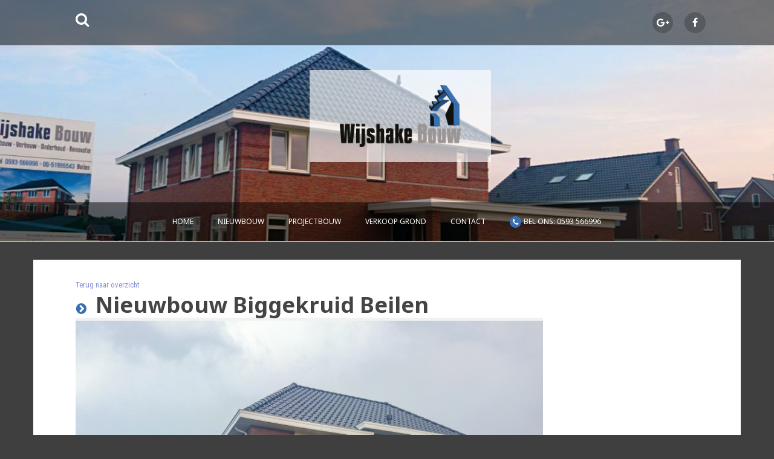

--- FILE ---
content_type: text/html; charset=UTF-8
request_url: https://www.wijshakebouw.nl/nieuwbouw-biggekruid-beilen/?page_number_0=3
body_size: 17880
content:
<!DOCTYPE html>
<html lang="nl-NL">
<head>
    <meta charset="UTF-8">
    <meta name="viewport" content="width=device-width, initial-scale=1">
    <link rel="profile" href="https://gmpg.org/xfn/11">
    <link rel="pingback" href="https://www.wijshakebouw.nl/xmlrpc.php">

    <link rel="dns-prefetch" href="//cdn.hu-manity.co" />
		<!-- Cookie Compliance -->
		<script type="text/javascript">var huOptions = {"appID":"wwwwijshakebouwnl-f7e42d5","currentLanguage":"nl","blocking":true,"globalCookie":false,"customProviders":[],"customPatterns":[]};</script>
		<script type="text/javascript" src="//cdn.hu-manity.co/hu-banner.min.js"></script><meta name='robots' content='index, follow, max-image-preview:large, max-snippet:-1, max-video-preview:-1' />

	<!-- This site is optimized with the Yoast SEO plugin v22.4 - https://yoast.com/wordpress/plugins/seo/ -->
	<title>Nieuwbouw Biggekruid Beilen - Wijshake Bouw B.V.</title>
	<link rel="canonical" href="https://www.wijshakebouw.nl/nieuwbouw-biggekruid-beilen/" />
	<meta property="og:locale" content="nl_NL" />
	<meta property="og:type" content="article" />
	<meta property="og:title" content="Nieuwbouw Biggekruid Beilen - Wijshake Bouw B.V." />
	<meta property="og:description" content="Vrijstaande woning aan de Biggekruid in Beilen" />
	<meta property="og:url" content="https://www.wijshakebouw.nl/nieuwbouw-biggekruid-beilen/" />
	<meta property="og:site_name" content="Wijshake Bouw B.V." />
	<meta property="article:published_time" content="2018-02-26T08:18:06+00:00" />
	<meta property="article:modified_time" content="2019-01-24T11:23:58+00:00" />
	<meta property="og:image" content="https://www.wijshakebouw.nl/wp-content/uploads/2019/01/20180308-DSC_0380.jpg" />
	<meta property="og:image:width" content="1600" />
	<meta property="og:image:height" content="1200" />
	<meta property="og:image:type" content="image/jpeg" />
	<meta name="author" content="Wijshakebouw" />
	<meta name="twitter:card" content="summary_large_image" />
	<meta name="twitter:label1" content="Geschreven door" />
	<meta name="twitter:data1" content="Wijshakebouw" />
	<script type="application/ld+json" class="yoast-schema-graph">{"@context":"https://schema.org","@graph":[{"@type":"Article","@id":"https://www.wijshakebouw.nl/nieuwbouw-biggekruid-beilen/#article","isPartOf":{"@id":"https://www.wijshakebouw.nl/nieuwbouw-biggekruid-beilen/"},"author":{"name":"Wijshakebouw","@id":"https://www.wijshakebouw.nl/#/schema/person/41ee62d675562b480d92792e7a3b0055"},"headline":"Nieuwbouw Biggekruid Beilen","datePublished":"2018-02-26T08:18:06+00:00","dateModified":"2019-01-24T11:23:58+00:00","mainEntityOfPage":{"@id":"https://www.wijshakebouw.nl/nieuwbouw-biggekruid-beilen/"},"wordCount":19,"publisher":{"@id":"https://www.wijshakebouw.nl/#organization"},"image":{"@id":"https://www.wijshakebouw.nl/nieuwbouw-biggekruid-beilen/#primaryimage"},"thumbnailUrl":"https://www.wijshakebouw.nl/wp-content/uploads/2019/01/20180308-DSC_0380.jpg","articleSection":["Beilen","Bouw gereed","Vrijstaande bouw"],"inLanguage":"nl-NL"},{"@type":"WebPage","@id":"https://www.wijshakebouw.nl/nieuwbouw-biggekruid-beilen/","url":"https://www.wijshakebouw.nl/nieuwbouw-biggekruid-beilen/","name":"Nieuwbouw Biggekruid Beilen - Wijshake Bouw B.V.","isPartOf":{"@id":"https://www.wijshakebouw.nl/#website"},"primaryImageOfPage":{"@id":"https://www.wijshakebouw.nl/nieuwbouw-biggekruid-beilen/#primaryimage"},"image":{"@id":"https://www.wijshakebouw.nl/nieuwbouw-biggekruid-beilen/#primaryimage"},"thumbnailUrl":"https://www.wijshakebouw.nl/wp-content/uploads/2019/01/20180308-DSC_0380.jpg","datePublished":"2018-02-26T08:18:06+00:00","dateModified":"2019-01-24T11:23:58+00:00","breadcrumb":{"@id":"https://www.wijshakebouw.nl/nieuwbouw-biggekruid-beilen/#breadcrumb"},"inLanguage":"nl-NL","potentialAction":[{"@type":"ReadAction","target":["https://www.wijshakebouw.nl/nieuwbouw-biggekruid-beilen/"]}]},{"@type":"ImageObject","inLanguage":"nl-NL","@id":"https://www.wijshakebouw.nl/nieuwbouw-biggekruid-beilen/#primaryimage","url":"https://www.wijshakebouw.nl/wp-content/uploads/2019/01/20180308-DSC_0380.jpg","contentUrl":"https://www.wijshakebouw.nl/wp-content/uploads/2019/01/20180308-DSC_0380.jpg","width":1600,"height":1200},{"@type":"BreadcrumbList","@id":"https://www.wijshakebouw.nl/nieuwbouw-biggekruid-beilen/#breadcrumb","itemListElement":[{"@type":"ListItem","position":1,"name":"Home","item":"https://www.wijshakebouw.nl/"},{"@type":"ListItem","position":2,"name":"Nieuwbouw Biggekruid Beilen"}]},{"@type":"WebSite","@id":"https://www.wijshakebouw.nl/#website","url":"https://www.wijshakebouw.nl/","name":"Wijshake Bouw B.V.","description":"Kwaliteit van de bovenste plank","publisher":{"@id":"https://www.wijshakebouw.nl/#organization"},"potentialAction":[{"@type":"SearchAction","target":{"@type":"EntryPoint","urlTemplate":"https://www.wijshakebouw.nl/?s={search_term_string}"},"query-input":"required name=search_term_string"}],"inLanguage":"nl-NL"},{"@type":"Organization","@id":"https://www.wijshakebouw.nl/#organization","name":"Wijshake Bouw B.V.","url":"https://www.wijshakebouw.nl/","logo":{"@type":"ImageObject","inLanguage":"nl-NL","@id":"https://www.wijshakebouw.nl/#/schema/logo/image/","url":"https://www.wijshakebouw.nl/wp-content/uploads/2018/01/cropped-cropped-cropped-logo-tekst-1-1.png","contentUrl":"https://www.wijshakebouw.nl/wp-content/uploads/2018/01/cropped-cropped-cropped-logo-tekst-1-1.png","width":829,"height":421,"caption":"Wijshake Bouw B.V."},"image":{"@id":"https://www.wijshakebouw.nl/#/schema/logo/image/"}},{"@type":"Person","@id":"https://www.wijshakebouw.nl/#/schema/person/41ee62d675562b480d92792e7a3b0055","name":"Wijshakebouw","url":"https://www.wijshakebouw.nl/author/wijshakebouw/"}]}</script>
	<!-- / Yoast SEO plugin. -->


<link rel='dns-prefetch' href='//maps.google.com' />
<link rel='dns-prefetch' href='//fonts.googleapis.com' />
<link rel="alternate" type="application/rss+xml" title="Wijshake Bouw B.V. &raquo; feed" href="https://www.wijshakebouw.nl/feed/" />
<link rel="alternate" type="application/rss+xml" title="Wijshake Bouw B.V. &raquo; reactiesfeed" href="https://www.wijshakebouw.nl/comments/feed/" />
<link rel="alternate" type="application/rss+xml" title="Wijshake Bouw B.V. &raquo; Nieuwbouw Biggekruid Beilen reactiesfeed" href="https://www.wijshakebouw.nl/nieuwbouw-biggekruid-beilen/feed/" />
<script type="text/javascript">
/* <![CDATA[ */
window._wpemojiSettings = {"baseUrl":"https:\/\/s.w.org\/images\/core\/emoji\/14.0.0\/72x72\/","ext":".png","svgUrl":"https:\/\/s.w.org\/images\/core\/emoji\/14.0.0\/svg\/","svgExt":".svg","source":{"concatemoji":"https:\/\/www.wijshakebouw.nl\/wp-includes\/js\/wp-emoji-release.min.js?ver=758faecd9edccf6f2350764fe7626d78"}};
/*! This file is auto-generated */
!function(i,n){var o,s,e;function c(e){try{var t={supportTests:e,timestamp:(new Date).valueOf()};sessionStorage.setItem(o,JSON.stringify(t))}catch(e){}}function p(e,t,n){e.clearRect(0,0,e.canvas.width,e.canvas.height),e.fillText(t,0,0);var t=new Uint32Array(e.getImageData(0,0,e.canvas.width,e.canvas.height).data),r=(e.clearRect(0,0,e.canvas.width,e.canvas.height),e.fillText(n,0,0),new Uint32Array(e.getImageData(0,0,e.canvas.width,e.canvas.height).data));return t.every(function(e,t){return e===r[t]})}function u(e,t,n){switch(t){case"flag":return n(e,"\ud83c\udff3\ufe0f\u200d\u26a7\ufe0f","\ud83c\udff3\ufe0f\u200b\u26a7\ufe0f")?!1:!n(e,"\ud83c\uddfa\ud83c\uddf3","\ud83c\uddfa\u200b\ud83c\uddf3")&&!n(e,"\ud83c\udff4\udb40\udc67\udb40\udc62\udb40\udc65\udb40\udc6e\udb40\udc67\udb40\udc7f","\ud83c\udff4\u200b\udb40\udc67\u200b\udb40\udc62\u200b\udb40\udc65\u200b\udb40\udc6e\u200b\udb40\udc67\u200b\udb40\udc7f");case"emoji":return!n(e,"\ud83e\udef1\ud83c\udffb\u200d\ud83e\udef2\ud83c\udfff","\ud83e\udef1\ud83c\udffb\u200b\ud83e\udef2\ud83c\udfff")}return!1}function f(e,t,n){var r="undefined"!=typeof WorkerGlobalScope&&self instanceof WorkerGlobalScope?new OffscreenCanvas(300,150):i.createElement("canvas"),a=r.getContext("2d",{willReadFrequently:!0}),o=(a.textBaseline="top",a.font="600 32px Arial",{});return e.forEach(function(e){o[e]=t(a,e,n)}),o}function t(e){var t=i.createElement("script");t.src=e,t.defer=!0,i.head.appendChild(t)}"undefined"!=typeof Promise&&(o="wpEmojiSettingsSupports",s=["flag","emoji"],n.supports={everything:!0,everythingExceptFlag:!0},e=new Promise(function(e){i.addEventListener("DOMContentLoaded",e,{once:!0})}),new Promise(function(t){var n=function(){try{var e=JSON.parse(sessionStorage.getItem(o));if("object"==typeof e&&"number"==typeof e.timestamp&&(new Date).valueOf()<e.timestamp+604800&&"object"==typeof e.supportTests)return e.supportTests}catch(e){}return null}();if(!n){if("undefined"!=typeof Worker&&"undefined"!=typeof OffscreenCanvas&&"undefined"!=typeof URL&&URL.createObjectURL&&"undefined"!=typeof Blob)try{var e="postMessage("+f.toString()+"("+[JSON.stringify(s),u.toString(),p.toString()].join(",")+"));",r=new Blob([e],{type:"text/javascript"}),a=new Worker(URL.createObjectURL(r),{name:"wpTestEmojiSupports"});return void(a.onmessage=function(e){c(n=e.data),a.terminate(),t(n)})}catch(e){}c(n=f(s,u,p))}t(n)}).then(function(e){for(var t in e)n.supports[t]=e[t],n.supports.everything=n.supports.everything&&n.supports[t],"flag"!==t&&(n.supports.everythingExceptFlag=n.supports.everythingExceptFlag&&n.supports[t]);n.supports.everythingExceptFlag=n.supports.everythingExceptFlag&&!n.supports.flag,n.DOMReady=!1,n.readyCallback=function(){n.DOMReady=!0}}).then(function(){return e}).then(function(){var e;n.supports.everything||(n.readyCallback(),(e=n.source||{}).concatemoji?t(e.concatemoji):e.wpemoji&&e.twemoji&&(t(e.twemoji),t(e.wpemoji)))}))}((window,document),window._wpemojiSettings);
/* ]]> */
</script>
<link rel='stylesheet' id='twb-open-sans-css' href='https://fonts.googleapis.com/css?family=Open+Sans%3A300%2C400%2C500%2C600%2C700%2C800&#038;display=swap&#038;ver=6.4.7' type='text/css' media='all' />
<link rel='stylesheet' id='twb-global-css' href='https://www.wijshakebouw.nl/wp-content/plugins/form-maker/booster/assets/css/global.css?ver=1.0.0' type='text/css' media='all' />
<style id='wp-emoji-styles-inline-css' type='text/css'>

	img.wp-smiley, img.emoji {
		display: inline !important;
		border: none !important;
		box-shadow: none !important;
		height: 1em !important;
		width: 1em !important;
		margin: 0 0.07em !important;
		vertical-align: -0.1em !important;
		background: none !important;
		padding: 0 !important;
	}
</style>
<link rel='stylesheet' id='wp-block-library-css' href='https://www.wijshakebouw.nl/wp-includes/css/dist/block-library/style.min.css?ver=758faecd9edccf6f2350764fe7626d78' type='text/css' media='all' />
<style id='classic-theme-styles-inline-css' type='text/css'>
/*! This file is auto-generated */
.wp-block-button__link{color:#fff;background-color:#32373c;border-radius:9999px;box-shadow:none;text-decoration:none;padding:calc(.667em + 2px) calc(1.333em + 2px);font-size:1.125em}.wp-block-file__button{background:#32373c;color:#fff;text-decoration:none}
</style>
<style id='global-styles-inline-css' type='text/css'>
body{--wp--preset--color--black: #000000;--wp--preset--color--cyan-bluish-gray: #abb8c3;--wp--preset--color--white: #ffffff;--wp--preset--color--pale-pink: #f78da7;--wp--preset--color--vivid-red: #cf2e2e;--wp--preset--color--luminous-vivid-orange: #ff6900;--wp--preset--color--luminous-vivid-amber: #fcb900;--wp--preset--color--light-green-cyan: #7bdcb5;--wp--preset--color--vivid-green-cyan: #00d084;--wp--preset--color--pale-cyan-blue: #8ed1fc;--wp--preset--color--vivid-cyan-blue: #0693e3;--wp--preset--color--vivid-purple: #9b51e0;--wp--preset--gradient--vivid-cyan-blue-to-vivid-purple: linear-gradient(135deg,rgba(6,147,227,1) 0%,rgb(155,81,224) 100%);--wp--preset--gradient--light-green-cyan-to-vivid-green-cyan: linear-gradient(135deg,rgb(122,220,180) 0%,rgb(0,208,130) 100%);--wp--preset--gradient--luminous-vivid-amber-to-luminous-vivid-orange: linear-gradient(135deg,rgba(252,185,0,1) 0%,rgba(255,105,0,1) 100%);--wp--preset--gradient--luminous-vivid-orange-to-vivid-red: linear-gradient(135deg,rgba(255,105,0,1) 0%,rgb(207,46,46) 100%);--wp--preset--gradient--very-light-gray-to-cyan-bluish-gray: linear-gradient(135deg,rgb(238,238,238) 0%,rgb(169,184,195) 100%);--wp--preset--gradient--cool-to-warm-spectrum: linear-gradient(135deg,rgb(74,234,220) 0%,rgb(151,120,209) 20%,rgb(207,42,186) 40%,rgb(238,44,130) 60%,rgb(251,105,98) 80%,rgb(254,248,76) 100%);--wp--preset--gradient--blush-light-purple: linear-gradient(135deg,rgb(255,206,236) 0%,rgb(152,150,240) 100%);--wp--preset--gradient--blush-bordeaux: linear-gradient(135deg,rgb(254,205,165) 0%,rgb(254,45,45) 50%,rgb(107,0,62) 100%);--wp--preset--gradient--luminous-dusk: linear-gradient(135deg,rgb(255,203,112) 0%,rgb(199,81,192) 50%,rgb(65,88,208) 100%);--wp--preset--gradient--pale-ocean: linear-gradient(135deg,rgb(255,245,203) 0%,rgb(182,227,212) 50%,rgb(51,167,181) 100%);--wp--preset--gradient--electric-grass: linear-gradient(135deg,rgb(202,248,128) 0%,rgb(113,206,126) 100%);--wp--preset--gradient--midnight: linear-gradient(135deg,rgb(2,3,129) 0%,rgb(40,116,252) 100%);--wp--preset--font-size--small: 13px;--wp--preset--font-size--medium: 20px;--wp--preset--font-size--large: 36px;--wp--preset--font-size--x-large: 42px;--wp--preset--spacing--20: 0.44rem;--wp--preset--spacing--30: 0.67rem;--wp--preset--spacing--40: 1rem;--wp--preset--spacing--50: 1.5rem;--wp--preset--spacing--60: 2.25rem;--wp--preset--spacing--70: 3.38rem;--wp--preset--spacing--80: 5.06rem;--wp--preset--shadow--natural: 6px 6px 9px rgba(0, 0, 0, 0.2);--wp--preset--shadow--deep: 12px 12px 50px rgba(0, 0, 0, 0.4);--wp--preset--shadow--sharp: 6px 6px 0px rgba(0, 0, 0, 0.2);--wp--preset--shadow--outlined: 6px 6px 0px -3px rgba(255, 255, 255, 1), 6px 6px rgba(0, 0, 0, 1);--wp--preset--shadow--crisp: 6px 6px 0px rgba(0, 0, 0, 1);}:where(.is-layout-flex){gap: 0.5em;}:where(.is-layout-grid){gap: 0.5em;}body .is-layout-flow > .alignleft{float: left;margin-inline-start: 0;margin-inline-end: 2em;}body .is-layout-flow > .alignright{float: right;margin-inline-start: 2em;margin-inline-end: 0;}body .is-layout-flow > .aligncenter{margin-left: auto !important;margin-right: auto !important;}body .is-layout-constrained > .alignleft{float: left;margin-inline-start: 0;margin-inline-end: 2em;}body .is-layout-constrained > .alignright{float: right;margin-inline-start: 2em;margin-inline-end: 0;}body .is-layout-constrained > .aligncenter{margin-left: auto !important;margin-right: auto !important;}body .is-layout-constrained > :where(:not(.alignleft):not(.alignright):not(.alignfull)){max-width: var(--wp--style--global--content-size);margin-left: auto !important;margin-right: auto !important;}body .is-layout-constrained > .alignwide{max-width: var(--wp--style--global--wide-size);}body .is-layout-flex{display: flex;}body .is-layout-flex{flex-wrap: wrap;align-items: center;}body .is-layout-flex > *{margin: 0;}body .is-layout-grid{display: grid;}body .is-layout-grid > *{margin: 0;}:where(.wp-block-columns.is-layout-flex){gap: 2em;}:where(.wp-block-columns.is-layout-grid){gap: 2em;}:where(.wp-block-post-template.is-layout-flex){gap: 1.25em;}:where(.wp-block-post-template.is-layout-grid){gap: 1.25em;}.has-black-color{color: var(--wp--preset--color--black) !important;}.has-cyan-bluish-gray-color{color: var(--wp--preset--color--cyan-bluish-gray) !important;}.has-white-color{color: var(--wp--preset--color--white) !important;}.has-pale-pink-color{color: var(--wp--preset--color--pale-pink) !important;}.has-vivid-red-color{color: var(--wp--preset--color--vivid-red) !important;}.has-luminous-vivid-orange-color{color: var(--wp--preset--color--luminous-vivid-orange) !important;}.has-luminous-vivid-amber-color{color: var(--wp--preset--color--luminous-vivid-amber) !important;}.has-light-green-cyan-color{color: var(--wp--preset--color--light-green-cyan) !important;}.has-vivid-green-cyan-color{color: var(--wp--preset--color--vivid-green-cyan) !important;}.has-pale-cyan-blue-color{color: var(--wp--preset--color--pale-cyan-blue) !important;}.has-vivid-cyan-blue-color{color: var(--wp--preset--color--vivid-cyan-blue) !important;}.has-vivid-purple-color{color: var(--wp--preset--color--vivid-purple) !important;}.has-black-background-color{background-color: var(--wp--preset--color--black) !important;}.has-cyan-bluish-gray-background-color{background-color: var(--wp--preset--color--cyan-bluish-gray) !important;}.has-white-background-color{background-color: var(--wp--preset--color--white) !important;}.has-pale-pink-background-color{background-color: var(--wp--preset--color--pale-pink) !important;}.has-vivid-red-background-color{background-color: var(--wp--preset--color--vivid-red) !important;}.has-luminous-vivid-orange-background-color{background-color: var(--wp--preset--color--luminous-vivid-orange) !important;}.has-luminous-vivid-amber-background-color{background-color: var(--wp--preset--color--luminous-vivid-amber) !important;}.has-light-green-cyan-background-color{background-color: var(--wp--preset--color--light-green-cyan) !important;}.has-vivid-green-cyan-background-color{background-color: var(--wp--preset--color--vivid-green-cyan) !important;}.has-pale-cyan-blue-background-color{background-color: var(--wp--preset--color--pale-cyan-blue) !important;}.has-vivid-cyan-blue-background-color{background-color: var(--wp--preset--color--vivid-cyan-blue) !important;}.has-vivid-purple-background-color{background-color: var(--wp--preset--color--vivid-purple) !important;}.has-black-border-color{border-color: var(--wp--preset--color--black) !important;}.has-cyan-bluish-gray-border-color{border-color: var(--wp--preset--color--cyan-bluish-gray) !important;}.has-white-border-color{border-color: var(--wp--preset--color--white) !important;}.has-pale-pink-border-color{border-color: var(--wp--preset--color--pale-pink) !important;}.has-vivid-red-border-color{border-color: var(--wp--preset--color--vivid-red) !important;}.has-luminous-vivid-orange-border-color{border-color: var(--wp--preset--color--luminous-vivid-orange) !important;}.has-luminous-vivid-amber-border-color{border-color: var(--wp--preset--color--luminous-vivid-amber) !important;}.has-light-green-cyan-border-color{border-color: var(--wp--preset--color--light-green-cyan) !important;}.has-vivid-green-cyan-border-color{border-color: var(--wp--preset--color--vivid-green-cyan) !important;}.has-pale-cyan-blue-border-color{border-color: var(--wp--preset--color--pale-cyan-blue) !important;}.has-vivid-cyan-blue-border-color{border-color: var(--wp--preset--color--vivid-cyan-blue) !important;}.has-vivid-purple-border-color{border-color: var(--wp--preset--color--vivid-purple) !important;}.has-vivid-cyan-blue-to-vivid-purple-gradient-background{background: var(--wp--preset--gradient--vivid-cyan-blue-to-vivid-purple) !important;}.has-light-green-cyan-to-vivid-green-cyan-gradient-background{background: var(--wp--preset--gradient--light-green-cyan-to-vivid-green-cyan) !important;}.has-luminous-vivid-amber-to-luminous-vivid-orange-gradient-background{background: var(--wp--preset--gradient--luminous-vivid-amber-to-luminous-vivid-orange) !important;}.has-luminous-vivid-orange-to-vivid-red-gradient-background{background: var(--wp--preset--gradient--luminous-vivid-orange-to-vivid-red) !important;}.has-very-light-gray-to-cyan-bluish-gray-gradient-background{background: var(--wp--preset--gradient--very-light-gray-to-cyan-bluish-gray) !important;}.has-cool-to-warm-spectrum-gradient-background{background: var(--wp--preset--gradient--cool-to-warm-spectrum) !important;}.has-blush-light-purple-gradient-background{background: var(--wp--preset--gradient--blush-light-purple) !important;}.has-blush-bordeaux-gradient-background{background: var(--wp--preset--gradient--blush-bordeaux) !important;}.has-luminous-dusk-gradient-background{background: var(--wp--preset--gradient--luminous-dusk) !important;}.has-pale-ocean-gradient-background{background: var(--wp--preset--gradient--pale-ocean) !important;}.has-electric-grass-gradient-background{background: var(--wp--preset--gradient--electric-grass) !important;}.has-midnight-gradient-background{background: var(--wp--preset--gradient--midnight) !important;}.has-small-font-size{font-size: var(--wp--preset--font-size--small) !important;}.has-medium-font-size{font-size: var(--wp--preset--font-size--medium) !important;}.has-large-font-size{font-size: var(--wp--preset--font-size--large) !important;}.has-x-large-font-size{font-size: var(--wp--preset--font-size--x-large) !important;}
.wp-block-navigation a:where(:not(.wp-element-button)){color: inherit;}
:where(.wp-block-post-template.is-layout-flex){gap: 1.25em;}:where(.wp-block-post-template.is-layout-grid){gap: 1.25em;}
:where(.wp-block-columns.is-layout-flex){gap: 2em;}:where(.wp-block-columns.is-layout-grid){gap: 2em;}
.wp-block-pullquote{font-size: 1.5em;line-height: 1.6;}
</style>
<link rel='stylesheet' id='ccw_main_css-css' href='https://www.wijshakebouw.nl/wp-content/plugins/click-to-chat-for-whatsapp/prev/assets/css/mainstyles.css?ver=3.34' type='text/css' media='all' />
<link rel='stylesheet' id='wp-gmap-embed-front-css-css' href='https://www.wijshakebouw.nl/wp-content/plugins/gmap-embed/public/assets/css/front_custom_style.css?ver=1710854587' type='text/css' media='all' />
<link rel='stylesheet' id='bwg_fonts-css' href='https://www.wijshakebouw.nl/wp-content/plugins/photo-gallery/css/bwg-fonts/fonts.css?ver=0.0.1' type='text/css' media='all' />
<link rel='stylesheet' id='sumoselect-css' href='https://www.wijshakebouw.nl/wp-content/plugins/photo-gallery/css/sumoselect.min.css?ver=3.4.6' type='text/css' media='all' />
<link rel='stylesheet' id='mCustomScrollbar-css' href='https://www.wijshakebouw.nl/wp-content/plugins/photo-gallery/css/jquery.mCustomScrollbar.min.css?ver=3.1.5' type='text/css' media='all' />
<link rel='stylesheet' id='bwg_frontend-css' href='https://www.wijshakebouw.nl/wp-content/plugins/photo-gallery/css/styles.min.css?ver=1.8.22' type='text/css' media='all' />
<style id='responsive-menu-inline-css' type='text/css'>
/** This file is major component of this plugin so please don't try to edit here. */
#rmp_menu_trigger-1186 {
  width: 80px;
  height: 32px;
  position: absolute;
  top: 20px;
  border-radius: 5px;
  display: none;
  text-decoration: none;
  right: 27%;
  background: transparent;
  transition: transform 0.5s, background-color 0.5s;
}
#rmp_menu_trigger-1186 .rmp-trigger-box {
  width: 15px;
  color: #ffffff;
}
#rmp_menu_trigger-1186 .rmp-trigger-icon-active, #rmp_menu_trigger-1186 .rmp-trigger-text-open {
  display: none;
}
#rmp_menu_trigger-1186.is-active .rmp-trigger-icon-active, #rmp_menu_trigger-1186.is-active .rmp-trigger-text-open {
  display: inline;
}
#rmp_menu_trigger-1186.is-active .rmp-trigger-icon-inactive, #rmp_menu_trigger-1186.is-active .rmp-trigger-text {
  display: none;
}
#rmp_menu_trigger-1186 .rmp-trigger-label {
  color: #ffffff;
  pointer-events: none;
  line-height: 12px;
  font-family: inherit;
  font-size: 12px;
  display: inline;
  text-transform: inherit;
}
#rmp_menu_trigger-1186 .rmp-trigger-label.rmp-trigger-label-top {
  display: block;
  margin-bottom: 12px;
}
#rmp_menu_trigger-1186 .rmp-trigger-label.rmp-trigger-label-bottom {
  display: block;
  margin-top: 12px;
}
#rmp_menu_trigger-1186 .responsive-menu-pro-inner {
  display: block;
}
#rmp_menu_trigger-1186 .responsive-menu-pro-inner, #rmp_menu_trigger-1186 .responsive-menu-pro-inner::before, #rmp_menu_trigger-1186 .responsive-menu-pro-inner::after {
  width: 15px;
  height: 2px;
  background-color: #ffffff;
  border-radius: 4px;
  position: absolute;
}
#rmp_menu_trigger-1186.is-active .responsive-menu-pro-inner, #rmp_menu_trigger-1186.is-active .responsive-menu-pro-inner::before, #rmp_menu_trigger-1186.is-active .responsive-menu-pro-inner::after {
  background-color: #ffffff;
}
#rmp_menu_trigger-1186:hover .responsive-menu-pro-inner, #rmp_menu_trigger-1186:hover .responsive-menu-pro-inner::before, #rmp_menu_trigger-1186:hover .responsive-menu-pro-inner::after {
  background-color: #ffffff;
}
#rmp_menu_trigger-1186 .responsive-menu-pro-inner::before {
  top: 10px;
}
#rmp_menu_trigger-1186 .responsive-menu-pro-inner::after {
  bottom: 10px;
}
#rmp_menu_trigger-1186.is-active .responsive-menu-pro-inner::after {
  bottom: 0;
}
/* Hamburger menu styling */
@media screen and (max-width: 767px) {
  /** Menu Title Style */
  /** Menu Additional Content Style */
  #site-navigation {
    display: none !important;
  }
  #rmp_menu_trigger-1186 {
    display: block;
  }
  #rmp-container-1186 {
    position: fixed;
    top: 0;
    margin: 0;
    transition: transform 0.5s;
    overflow: auto;
    display: block;
    width: 50%;
    background-color: #212121;
    background-image: url("");
    height: 100%;
    left: 0;
    padding-top: 0px;
    padding-left: 0px;
    padding-bottom: 0px;
    padding-right: 0px;
  }
  #rmp-menu-wrap-1186 {
    padding-top: 0px;
    padding-left: 0px;
    padding-bottom: 0px;
    padding-right: 0px;
    background-color: #212121;
  }
  #rmp-menu-wrap-1186 .rmp-menu, #rmp-menu-wrap-1186 .rmp-submenu {
    width: 100%;
    box-sizing: border-box;
    margin: 0;
    padding: 0;
  }
  #rmp-menu-wrap-1186 .rmp-submenu-depth-1 .rmp-menu-item-link {
    padding-left: 10%;
  }
  #rmp-menu-wrap-1186 .rmp-submenu-depth-2 .rmp-menu-item-link {
    padding-left: 15%;
  }
  #rmp-menu-wrap-1186 .rmp-submenu-depth-3 .rmp-menu-item-link {
    padding-left: 20%;
  }
  #rmp-menu-wrap-1186 .rmp-submenu-depth-4 .rmp-menu-item-link {
    padding-left: 25%;
  }
  #rmp-menu-wrap-1186 .rmp-submenu.rmp-submenu-open {
    display: block;
  }
  #rmp-menu-wrap-1186 .rmp-menu-item {
    width: 100%;
    list-style: none;
    margin: 0;
  }
  #rmp-menu-wrap-1186 .rmp-menu-item-link {
    height: 40px;
    line-height: 40px;
    font-size: 13px;
    border-bottom: 1px solid #386fb0;
    font-family: inherit;
    color: #ffffff;
    text-align: left;
    background-color: #212121;
    font-weight: normal;
    letter-spacing: 0px;
    display: block;
    box-sizing: border-box;
    width: 100%;
    text-decoration: none;
    position: relative;
    overflow: hidden;
    transition: background-color 0.5s, border-color 0.5s, 0.5s;
    padding: 0 5%;
    padding-right: 50px;
  }
  #rmp-menu-wrap-1186 .rmp-menu-item-link:after, #rmp-menu-wrap-1186 .rmp-menu-item-link:before {
    display: none;
  }
  #rmp-menu-wrap-1186 .rmp-menu-item-link:hover, #rmp-menu-wrap-1186 .rmp-menu-item-link:focus {
    color: #ffffff;
    border-color: #ffffff;
    background-color: #3f3f3f;
  }
  #rmp-menu-wrap-1186 .rmp-menu-item-link:focus {
    outline: none;
    border-color: unset;
    box-shadow: unset;
  }
  #rmp-menu-wrap-1186 .rmp-menu-item-link .rmp-font-icon {
    height: 40px;
    line-height: 40px;
    margin-right: 10px;
    font-size: 13px;
  }
  #rmp-menu-wrap-1186 .rmp-menu-current-item .rmp-menu-item-link {
    color: #ffffff;
    border-color: #386fb0;
    background-color: #212121;
  }
  #rmp-menu-wrap-1186 .rmp-menu-current-item .rmp-menu-item-link:hover, #rmp-menu-wrap-1186 .rmp-menu-current-item .rmp-menu-item-link:focus {
    color: #ffffff;
    border-color: #3f3f3f;
    background-color: #3f3f3f;
  }
  #rmp-menu-wrap-1186 .rmp-menu-subarrow {
    position: absolute;
    top: 0;
    bottom: 0;
    text-align: center;
    overflow: hidden;
    background-size: cover;
    overflow: hidden;
    right: 0;
    border-left-style: solid;
    border-left-color: #212121;
    border-left-width: 1px;
    height: 40px;
    width: 40px;
    color: #ffffff;
    background-color: #212121;
  }
  #rmp-menu-wrap-1186 .rmp-menu-subarrow:hover {
    color: #ffffff;
    border-color: #3f3f3f;
    background-color: #3f3f3f;
  }
  #rmp-menu-wrap-1186 .rmp-menu-subarrow .rmp-font-icon {
    margin-right: unset;
  }
  #rmp-menu-wrap-1186 .rmp-menu-subarrow * {
    vertical-align: middle;
    line-height: 40px;
  }
  #rmp-menu-wrap-1186 .rmp-menu-subarrow-active {
    display: block;
    background-size: cover;
    color: #ffffff;
    border-color: #212121;
    background-color: #212121;
  }
  #rmp-menu-wrap-1186 .rmp-menu-subarrow-active:hover {
    color: #ffffff;
    border-color: #3f3f3f;
    background-color: #3f3f3f;
  }
  #rmp-menu-wrap-1186 .rmp-submenu {
    display: none;
  }
  #rmp-menu-wrap-1186 .rmp-submenu .rmp-menu-item-link {
    height: 40px;
    line-height: 40px;
    letter-spacing: 0px;
    font-size: 13px;
    border-bottom: 1px solid #386fb0;
    font-family: inherit;
    font-weight: normal;
    color: #ffffff;
    text-align: left;
    background-color: #212121;
  }
  #rmp-menu-wrap-1186 .rmp-submenu .rmp-menu-item-link:hover, #rmp-menu-wrap-1186 .rmp-submenu .rmp-menu-item-link:focus {
    color: #ffffff;
    border-color: #ffffff;
    background-color: #3f3f3f;
  }
  #rmp-menu-wrap-1186 .rmp-submenu .rmp-menu-current-item .rmp-menu-item-link {
    color: #ffffff;
    border-color: #386fb0;
    background-color: #212121;
  }
  #rmp-menu-wrap-1186 .rmp-submenu .rmp-menu-current-item .rmp-menu-item-link:hover, #rmp-menu-wrap-1186 .rmp-submenu .rmp-menu-current-item .rmp-menu-item-link:focus {
    color: #ffffff;
    border-color: #3f3f3f;
    background-color: #3f3f3f;
  }
  #rmp-menu-wrap-1186 .rmp-submenu .rmp-menu-subarrow {
    right: 0;
    border-right: unset;
    border-left-style: solid;
    border-left-color: #212121;
    border-left-width: 1px;
    height: 40px;
    line-height: 40px;
    width: 40px;
    color: #ffffff;
    background-color: #212121;
  }
  #rmp-menu-wrap-1186 .rmp-submenu .rmp-menu-subarrow:hover {
    color: #ffffff;
    border-color: #3f3f3f;
    background-color: #3f3f3f;
  }
  #rmp-menu-wrap-1186 .rmp-submenu .rmp-menu-subarrow-active {
    color: #ffffff;
    border-color: #212121;
    background-color: #212121;
  }
  #rmp-menu-wrap-1186 .rmp-submenu .rmp-menu-subarrow-active:hover {
    color: #ffffff;
    border-color: #3f3f3f;
    background-color: #3f3f3f;
  }
  #rmp-menu-wrap-1186 .rmp-menu-item-description {
    margin: 0;
    padding: 5px 5%;
    opacity: 0.8;
    color: #ffffff;
  }
  #rmp-search-box-1186 {
    display: block;
    padding-top: 0px;
    padding-left: 5%;
    padding-bottom: 0px;
    padding-right: 5%;
  }
  #rmp-search-box-1186 .rmp-search-form {
    margin: 0;
  }
  #rmp-search-box-1186 .rmp-search-box {
    background: #ffffff;
    border: 1px solid #dadada;
    color: #333333;
    width: 100%;
    padding: 0 5%;
    border-radius: 30px;
    height: 45px;
    -webkit-appearance: none;
  }
  #rmp-search-box-1186 .rmp-search-box::placeholder {
    color: #c7c7cd;
  }
  #rmp-search-box-1186 .rmp-search-box:focus {
    background-color: #ffffff;
    outline: 2px solid #dadada;
    color: #333333;
  }
  #rmp-menu-title-1186 {
    background-color: #ffffff;
    color: #ffffff;
    text-align: left;
    font-size: 13px;
    padding-top: 10%;
    padding-left: 5%;
    padding-bottom: 0%;
    padding-right: 5%;
    font-weight: 400;
    transition: background-color 0.5s, border-color 0.5s, color 0.5s;
  }
  #rmp-menu-title-1186:hover {
    background-color: #212121;
    color: #ffffff;
  }
  #rmp-menu-title-1186 > .rmp-menu-title-link {
    color: #ffffff;
    width: 100%;
    background-color: unset;
    text-decoration: none;
  }
  #rmp-menu-title-1186 > .rmp-menu-title-link:hover {
    color: #ffffff;
  }
  #rmp-menu-title-1186 .rmp-font-icon {
    font-size: 13px;
  }
  #rmp-menu-additional-content-1186 {
    padding-top: 0px;
    padding-left: 5%;
    padding-bottom: 0px;
    padding-right: 5%;
    color: #ffffff;
    text-align: center;
    font-size: 16px;
  }
}
/**
This file contents common styling of menus.
*/
.rmp-container {
  display: none;
  visibility: visible;
  padding: 0px 0px 0px 0px;
  z-index: 99998;
  transition: all 0.3s;
  /** Scrolling bar in menu setting box **/
}
.rmp-container.rmp-fade-top, .rmp-container.rmp-fade-left, .rmp-container.rmp-fade-right, .rmp-container.rmp-fade-bottom {
  display: none;
}
.rmp-container.rmp-slide-left, .rmp-container.rmp-push-left {
  transform: translateX(-100%);
  -ms-transform: translateX(-100%);
  -webkit-transform: translateX(-100%);
  -moz-transform: translateX(-100%);
}
.rmp-container.rmp-slide-left.rmp-menu-open, .rmp-container.rmp-push-left.rmp-menu-open {
  transform: translateX(0);
  -ms-transform: translateX(0);
  -webkit-transform: translateX(0);
  -moz-transform: translateX(0);
}
.rmp-container.rmp-slide-right, .rmp-container.rmp-push-right {
  transform: translateX(100%);
  -ms-transform: translateX(100%);
  -webkit-transform: translateX(100%);
  -moz-transform: translateX(100%);
}
.rmp-container.rmp-slide-right.rmp-menu-open, .rmp-container.rmp-push-right.rmp-menu-open {
  transform: translateX(0);
  -ms-transform: translateX(0);
  -webkit-transform: translateX(0);
  -moz-transform: translateX(0);
}
.rmp-container.rmp-slide-top, .rmp-container.rmp-push-top {
  transform: translateY(-100%);
  -ms-transform: translateY(-100%);
  -webkit-transform: translateY(-100%);
  -moz-transform: translateY(-100%);
}
.rmp-container.rmp-slide-top.rmp-menu-open, .rmp-container.rmp-push-top.rmp-menu-open {
  transform: translateY(0);
  -ms-transform: translateY(0);
  -webkit-transform: translateY(0);
  -moz-transform: translateY(0);
}
.rmp-container.rmp-slide-bottom, .rmp-container.rmp-push-bottom {
  transform: translateY(100%);
  -ms-transform: translateY(100%);
  -webkit-transform: translateY(100%);
  -moz-transform: translateY(100%);
}
.rmp-container.rmp-slide-bottom.rmp-menu-open, .rmp-container.rmp-push-bottom.rmp-menu-open {
  transform: translateX(0);
  -ms-transform: translateX(0);
  -webkit-transform: translateX(0);
  -moz-transform: translateX(0);
}
.rmp-container::-webkit-scrollbar {
  width: 0px;
}
.rmp-container ::-webkit-scrollbar-track {
  box-shadow: inset 0 0 5px transparent;
}
.rmp-container ::-webkit-scrollbar-thumb {
  background: transparent;
}
.rmp-container ::-webkit-scrollbar-thumb:hover {
  background: transparent;
}
.rmp-container .rmp-menu-wrap .rmp-menu {
  transition: none;
  border-radius: 0;
  box-shadow: none;
  background: none;
  border: 0;
  bottom: auto;
  box-sizing: border-box;
  clip: auto;
  color: #666;
  display: block;
  float: none;
  font-family: inherit;
  font-size: 14px;
  height: auto;
  left: auto;
  line-height: 1.7;
  list-style-type: none;
  margin: 0;
  min-height: auto;
  max-height: none;
  opacity: 1;
  outline: none;
  overflow: visible;
  padding: 0;
  position: relative;
  pointer-events: auto;
  right: auto;
  text-align: left;
  text-decoration: none;
  text-indent: 0;
  text-transform: none;
  transform: none;
  top: auto;
  visibility: inherit;
  width: auto;
  word-wrap: break-word;
  white-space: normal;
}
.rmp-container .rmp-menu-additional-content {
  display: block;
  word-break: break-word;
}
.rmp-container .rmp-menu-title {
  display: flex;
  flex-direction: column;
}
.rmp-container .rmp-menu-title .rmp-menu-title-image {
  max-width: 100%;
  margin-bottom: 15px;
  display: block;
  margin: auto;
  margin-bottom: 15px;
}
button.rmp_menu_trigger {
  z-index: 999999;
  overflow: hidden;
  outline: none;
  border: 0;
  display: none;
  margin: 0;
  transition: transform 0.5s, background-color 0.5s;
  padding: 0;
}
button.rmp_menu_trigger .responsive-menu-pro-inner::before, button.rmp_menu_trigger .responsive-menu-pro-inner::after {
  content: "";
  display: block;
}
button.rmp_menu_trigger .responsive-menu-pro-inner::before {
  top: 10px;
}
button.rmp_menu_trigger .responsive-menu-pro-inner::after {
  bottom: 10px;
}
button.rmp_menu_trigger .rmp-trigger-box {
  width: 40px;
  display: inline-block;
  position: relative;
  pointer-events: none;
  vertical-align: super;
}
/*  Menu Trigger Boring Animation */
.rmp-menu-trigger-boring .responsive-menu-pro-inner {
  transition-property: none;
}
.rmp-menu-trigger-boring .responsive-menu-pro-inner::after, .rmp-menu-trigger-boring .responsive-menu-pro-inner::before {
  transition-property: none;
}
.rmp-menu-trigger-boring.is-active .responsive-menu-pro-inner {
  transform: rotate(45deg);
}
.rmp-menu-trigger-boring.is-active .responsive-menu-pro-inner:before {
  top: 0;
  opacity: 0;
}
.rmp-menu-trigger-boring.is-active .responsive-menu-pro-inner:after {
  bottom: 0;
  transform: rotate(-90deg);
}

</style>
<link rel='stylesheet' id='dashicons-css' href='https://www.wijshakebouw.nl/wp-includes/css/dashicons.min.css?ver=758faecd9edccf6f2350764fe7626d78' type='text/css' media='all' />
<link rel='stylesheet' id='parent-style-css' href='https://www.wijshakebouw.nl/wp-content/themes/amora/style.css?ver=758faecd9edccf6f2350764fe7626d78' type='text/css' media='all' />
<link rel='stylesheet' id='amora-style-css' href='https://www.wijshakebouw.nl/wp-content/themes/Wijshake-Nieuw/style.css?ver=758faecd9edccf6f2350764fe7626d78' type='text/css' media='all' />
<link rel='stylesheet' id='amora-title-font-css' href='//fonts.googleapis.com/css?family=Noto+Sans%3A100%2C300%2C400%2C700&#038;ver=6.4.7' type='text/css' media='all' />
<link rel='stylesheet' id='amora-body-font-css' href='//fonts.googleapis.com/css?family=Roboto+Condensed%3A100%2C300%2C400%2C700&#038;ver=6.4.7' type='text/css' media='all' />
<link rel='stylesheet' id='font-awesome-css' href='https://www.wijshakebouw.nl/wp-content/themes/amora/assets/font-awesome/css/font-awesome.min.css?ver=758faecd9edccf6f2350764fe7626d78' type='text/css' media='all' />
<link rel='stylesheet' id='nivo-slider-css' href='https://www.wijshakebouw.nl/wp-content/themes/amora/assets/css/nivo-slider.css?ver=758faecd9edccf6f2350764fe7626d78' type='text/css' media='all' />
<link rel='stylesheet' id='nivo-skin-css' href='https://www.wijshakebouw.nl/wp-content/themes/amora/assets/css/nivo-default/default.css?ver=758faecd9edccf6f2350764fe7626d78' type='text/css' media='all' />
<link rel='stylesheet' id='bootstrap-css' href='https://www.wijshakebouw.nl/wp-content/themes/amora/assets/bootstrap/css/bootstrap.min.css?ver=758faecd9edccf6f2350764fe7626d78' type='text/css' media='all' />
<link rel='stylesheet' id='hover-style-css' href='https://www.wijshakebouw.nl/wp-content/themes/amora/assets/css/hover.min.css?ver=758faecd9edccf6f2350764fe7626d78' type='text/css' media='all' />
<link rel='stylesheet' id='amora-main-theme-style-css' href='https://www.wijshakebouw.nl/wp-content/themes/amora/assets/theme-styles/css/default.css?ver=1615923569' type='text/css' media='all' />
<style id='amora-main-theme-style-inline-css' type='text/css'>
#masthead #site-logo img { transform-origin: left; }#social-search .searchform:before { border-left-color: #3f3f3f }#social-search .searchform, #social-search .searchform:after { background: #3f3f3f }.title-font, h1, h2 { font-family: Noto Sans; }body { font-family: Roboto Condensed; }#masthead { padding-bottom: 20px; }#masthead h1.site-title a { color: #blank; }#masthead h2.site-description { color: #fff; }#masthead .site-branding #text-title-desc { display: none; }.amora { padding: 20px 20px; }#primary-mono .entry-content{ font-size:16px;}
</style>
<link rel='stylesheet' id='gca-column-styles-css' href='https://www.wijshakebouw.nl/wp-content/plugins/genesis-columns-advanced/css/gca-column-styles.css?ver=758faecd9edccf6f2350764fe7626d78' type='text/css' media='all' />
<script type="text/javascript" src="https://www.wijshakebouw.nl/wp-includes/js/jquery/jquery.min.js?ver=3.7.1" id="jquery-core-js"></script>
<script type="text/javascript" src="https://www.wijshakebouw.nl/wp-includes/js/jquery/jquery-migrate.min.js?ver=3.4.1" id="jquery-migrate-js"></script>
<script type="text/javascript" src="https://www.wijshakebouw.nl/wp-content/plugins/form-maker/booster/assets/js/circle-progress.js?ver=1.2.2" id="twb-circle-js"></script>
<script type="text/javascript" id="twb-global-js-extra">
/* <![CDATA[ */
var twb = {"nonce":"800425442a","ajax_url":"https:\/\/www.wijshakebouw.nl\/wp-admin\/admin-ajax.php","plugin_url":"https:\/\/www.wijshakebouw.nl\/wp-content\/plugins\/form-maker\/booster","href":"https:\/\/www.wijshakebouw.nl\/wp-admin\/admin.php?page=twb_form-maker"};
var twb = {"nonce":"800425442a","ajax_url":"https:\/\/www.wijshakebouw.nl\/wp-admin\/admin-ajax.php","plugin_url":"https:\/\/www.wijshakebouw.nl\/wp-content\/plugins\/form-maker\/booster","href":"https:\/\/www.wijshakebouw.nl\/wp-admin\/admin.php?page=twb_form-maker"};
/* ]]> */
</script>
<script type="text/javascript" src="https://www.wijshakebouw.nl/wp-content/plugins/form-maker/booster/assets/js/global.js?ver=1.0.0" id="twb-global-js"></script>
<script type="text/javascript" async src="https://www.wijshakebouw.nl/wp-content/plugins/burst-statistics/helpers/timeme/timeme.min.js?ver=1.6.0" id="burst-timeme-js"></script>
<script type="text/javascript" src="https://www.wijshakebouw.nl/wp-includes/js/dist/vendor/wp-polyfill-inert.min.js?ver=3.1.2" id="wp-polyfill-inert-js"></script>
<script type="text/javascript" src="https://www.wijshakebouw.nl/wp-includes/js/dist/vendor/regenerator-runtime.min.js?ver=0.14.0" id="regenerator-runtime-js"></script>
<script type="text/javascript" src="https://www.wijshakebouw.nl/wp-includes/js/dist/vendor/wp-polyfill.min.js?ver=3.15.0" id="wp-polyfill-js"></script>
<script type="text/javascript" src="https://www.wijshakebouw.nl/wp-includes/js/dist/hooks.min.js?ver=c6aec9a8d4e5a5d543a1" id="wp-hooks-js"></script>
<script type="text/javascript" src="https://www.wijshakebouw.nl/wp-includes/js/dist/i18n.min.js?ver=7701b0c3857f914212ef" id="wp-i18n-js"></script>
<script type="text/javascript" id="wp-i18n-js-after">
/* <![CDATA[ */
wp.i18n.setLocaleData( { 'text direction\u0004ltr': [ 'ltr' ] } );
/* ]]> */
</script>
<script type="text/javascript" src="https://www.wijshakebouw.nl/wp-includes/js/dist/url.min.js?ver=b4979979018b684be209" id="wp-url-js"></script>
<script type="text/javascript" id="wp-api-fetch-js-translations">
/* <![CDATA[ */
( function( domain, translations ) {
	var localeData = translations.locale_data[ domain ] || translations.locale_data.messages;
	localeData[""].domain = domain;
	wp.i18n.setLocaleData( localeData, domain );
} )( "default", {"translation-revision-date":"2025-09-30 21:35:34+0000","generator":"GlotPress\/4.0.1","domain":"messages","locale_data":{"messages":{"":{"domain":"messages","plural-forms":"nplurals=2; plural=n != 1;","lang":"nl"},"You are probably offline.":["Je bent waarschijnlijk offline."],"Media upload failed. If this is a photo or a large image, please scale it down and try again.":["Uploaden media mislukt. Als dit een foto of een grote afbeelding is, verklein deze dan en probeer opnieuw."],"An unknown error occurred.":["Er is een onbekende fout opgetreden."],"The response is not a valid JSON response.":["De reactie is geen geldige JSON-reactie."]}},"comment":{"reference":"wp-includes\/js\/dist\/api-fetch.js"}} );
/* ]]> */
</script>
<script type="text/javascript" src="https://www.wijshakebouw.nl/wp-includes/js/dist/api-fetch.min.js?ver=0fa4dabf8bf2c7adf21a" id="wp-api-fetch-js"></script>
<script type="text/javascript" id="wp-api-fetch-js-after">
/* <![CDATA[ */
wp.apiFetch.use( wp.apiFetch.createRootURLMiddleware( "https://www.wijshakebouw.nl/wp-json/" ) );
wp.apiFetch.nonceMiddleware = wp.apiFetch.createNonceMiddleware( "23c93be19d" );
wp.apiFetch.use( wp.apiFetch.nonceMiddleware );
wp.apiFetch.use( wp.apiFetch.mediaUploadMiddleware );
wp.apiFetch.nonceEndpoint = "https://www.wijshakebouw.nl/wp-admin/admin-ajax.php?action=rest-nonce";
/* ]]> */
</script>
<script type="text/javascript" id="burst-js-extra">
/* <![CDATA[ */
var burst = {"page_id":"189","cookie_retention_days":"30","beacon_url":"https:\/\/www.wijshakebouw.nl\/wp-content\/plugins\/burst-statistics\/endpoint.php","options":{"beacon_enabled":0,"enable_cookieless_tracking":0,"enable_turbo_mode":0,"do_not_track":0},"goals":[],"goals_script_url":"https:\/\/www.wijshakebouw.nl\/wp-content\/plugins\/burst-statistics\/\/assets\/js\/build\/burst-goals.js?v=1.6.0"};
/* ]]> */
</script>
<script type="text/javascript" async src="https://www.wijshakebouw.nl/wp-content/plugins/burst-statistics/assets/js/build/burst.min.js?ver=1.6.0" id="burst-js"></script>
<script type="text/javascript" src="https://maps.google.com/maps/api/js?key=AIzaSyBizXrDM60-oMaE_y94LGdIMrcp5BO-pRw&amp;libraries=places&amp;language=en&amp;region=US&amp;callback=Function.prototype&amp;ver=6.4.7" id="wp-gmap-api-js"></script>
<script type="text/javascript" id="wp-gmap-api-js-after">
/* <![CDATA[ */
/* <![CDATA[ */

var wgm_status = {"l_api":"always","p_api":"N","i_p":true,"d_f_s_c":"N","d_s_v":"N","d_z_c":"N","d_p_c":"N","d_m_t_c":"N","d_m_w_z":"N","d_m_d":"N","d_m_d_c_z":"N","e_d_f_a_c":"N"};
/* ]]]]><![CDATA[> */
/* ]]> */
</script>
<script type="text/javascript" src="https://www.wijshakebouw.nl/wp-content/plugins/photo-gallery/js/jquery.sumoselect.min.js?ver=3.4.6" id="sumoselect-js"></script>
<script type="text/javascript" src="https://www.wijshakebouw.nl/wp-content/plugins/photo-gallery/js/tocca.min.js?ver=2.0.9" id="bwg_mobile-js"></script>
<script type="text/javascript" src="https://www.wijshakebouw.nl/wp-content/plugins/photo-gallery/js/jquery.mCustomScrollbar.concat.min.js?ver=3.1.5" id="mCustomScrollbar-js"></script>
<script type="text/javascript" src="https://www.wijshakebouw.nl/wp-content/plugins/photo-gallery/js/jquery.fullscreen.min.js?ver=0.6.0" id="jquery-fullscreen-js"></script>
<script type="text/javascript" id="bwg_frontend-js-extra">
/* <![CDATA[ */
var bwg_objectsL10n = {"bwg_field_required":"veld is vereist.","bwg_mail_validation":"Dit is geen geldig e-mailadres.","bwg_search_result":"Er zijn geen afbeeldingen gevonden die voldoen aan de zoekopdracht.","bwg_select_tag":"Selecteer tag","bwg_order_by":"Sorteer op","bwg_search":"Zoeken","bwg_show_ecommerce":"Toon eCommerce","bwg_hide_ecommerce":"Verberg Ecommerce","bwg_show_comments":"Toon reacties","bwg_hide_comments":"Verberg reacties","bwg_restore":"Terugzetten","bwg_maximize":"Maximaliseren","bwg_fullscreen":"Volledig scherm","bwg_exit_fullscreen":"Volledig scherm afsluiten","bwg_search_tag":"ZOEKEN...","bwg_tag_no_match":"Geen tags gevonden","bwg_all_tags_selected":"Alle tags geselecteerd","bwg_tags_selected":"tags geselecteerd","play":"Afspelen","pause":"Pauze","is_pro":"","bwg_play":"Afspelen","bwg_pause":"Pauze","bwg_hide_info":"Informatie verbergen","bwg_show_info":"Informatie weergeven","bwg_hide_rating":"Verberg waardering","bwg_show_rating":"Toon beoordeling","ok":"OK","cancel":"Annuleren","select_all":"Alles selecteren","lazy_load":"0","lazy_loader":"https:\/\/www.wijshakebouw.nl\/wp-content\/plugins\/photo-gallery\/images\/ajax_loader.png","front_ajax":"0","bwg_tag_see_all":"bekijk alle tags","bwg_tag_see_less":"minder tags zien"};
/* ]]> */
</script>
<script type="text/javascript" src="https://www.wijshakebouw.nl/wp-content/plugins/photo-gallery/js/scripts.min.js?ver=1.8.22" id="bwg_frontend-js"></script>
<script type="text/javascript" id="rmp_menu_scripts-js-extra">
/* <![CDATA[ */
var rmp_menu = {"ajaxURL":"https:\/\/www.wijshakebouw.nl\/wp-admin\/admin-ajax.php","wp_nonce":"c176f56d6c","menu":[{"menu_theme":null,"theme_type":"default","theme_location_menu":"","submenu_submenu_arrow_width":"40","submenu_submenu_arrow_width_unit":"px","submenu_submenu_arrow_height":"40","submenu_submenu_arrow_height_unit":"px","submenu_arrow_position":"right","submenu_sub_arrow_background_colour":"#212121","submenu_sub_arrow_background_hover_colour":"#3f3f3f","submenu_sub_arrow_background_colour_active":"#212121","submenu_sub_arrow_background_hover_colour_active":"#3f3f3f","submenu_sub_arrow_border_width":"1","submenu_sub_arrow_border_width_unit":"px","submenu_sub_arrow_border_colour":"#212121","submenu_sub_arrow_border_hover_colour":"#3f3f3f","submenu_sub_arrow_border_colour_active":"#212121","submenu_sub_arrow_border_hover_colour_active":"#3f3f3f","submenu_sub_arrow_shape_colour":"#ffffff","submenu_sub_arrow_shape_hover_colour":"#ffffff","submenu_sub_arrow_shape_colour_active":"#ffffff","submenu_sub_arrow_shape_hover_colour_active":"#ffffff","use_header_bar":"off","header_bar_items_order":"{\"logo\":\"on\",\"title\":\"on\",\"search\":\"on\",\"html content\":\"on\"}","header_bar_title":"","header_bar_html_content":"","header_bar_logo":"","header_bar_logo_link":"","header_bar_logo_width":"","header_bar_logo_width_unit":"%","header_bar_logo_height":"","header_bar_logo_height_unit":"%","header_bar_height":"80","header_bar_height_unit":"px","header_bar_padding":{"top":"0px","right":"5%","bottom":"0px","left":"5%"},"header_bar_font":"","header_bar_font_size":"14","header_bar_font_size_unit":"px","header_bar_text_color":"#ffffff","header_bar_background_color":"#ffffff","header_bar_breakpoint":"800","header_bar_position_type":"fixed","header_bar_adjust_page":null,"header_bar_scroll_enable":"off","header_bar_scroll_background_color":"#36bdf6","mobile_breakpoint":"600","tablet_breakpoint":"767","transition_speed":"0.5","sub_menu_speed":"0.2","show_menu_on_page_load":"","menu_disable_scrolling":"off","menu_overlay":"off","menu_overlay_colour":"rgba(0, 0, 0, 0.7)","desktop_menu_width":"","desktop_menu_width_unit":"%","desktop_menu_positioning":"fixed","desktop_menu_side":"","desktop_menu_to_hide":"","use_current_theme_location":"off","mega_menu":{"225":"off","227":"off","229":"off","228":"off","226":"off"},"desktop_submenu_open_animation":"","desktop_submenu_open_animation_speed":"0ms","desktop_submenu_open_on_click":"","desktop_menu_hide_and_show":"","menu_name":"Default Menu","menu_to_use":"bovenste-menu","different_menu_for_mobile":"off","menu_to_use_in_mobile":"main-menu","use_mobile_menu":"on","use_tablet_menu":"on","use_desktop_menu":"","menu_display_on":"all-pages","menu_to_hide":"#site-navigation","submenu_descriptions_on":"","custom_walker":"","menu_background_colour":"#212121","menu_depth":"5","smooth_scroll_on":"off","smooth_scroll_speed":"500","menu_font_icons":[],"menu_links_height":"40","menu_links_height_unit":"px","menu_links_line_height":"40","menu_links_line_height_unit":"px","menu_depth_0":"5","menu_depth_0_unit":"%","menu_font_size":"13","menu_font_size_unit":"px","menu_font":"","menu_font_weight":"normal","menu_text_alignment":"left","menu_text_letter_spacing":"","menu_word_wrap":"off","menu_link_colour":"#ffffff","menu_link_hover_colour":"#ffffff","menu_current_link_colour":"#ffffff","menu_current_link_hover_colour":"#ffffff","menu_item_background_colour":"#212121","menu_item_background_hover_colour":"#3f3f3f","menu_current_item_background_colour":"#212121","menu_current_item_background_hover_colour":"#3f3f3f","menu_border_width":"1","menu_border_width_unit":"px","menu_item_border_colour":"#386fb0","menu_item_border_colour_hover":"#ffffff","menu_current_item_border_colour":"#386fb0","menu_current_item_border_hover_colour":"#3f3f3f","submenu_links_height":"40","submenu_links_height_unit":"px","submenu_links_line_height":"40","submenu_links_line_height_unit":"px","menu_depth_side":"left","menu_depth_1":"10","menu_depth_1_unit":"%","menu_depth_2":"15","menu_depth_2_unit":"%","menu_depth_3":"20","menu_depth_3_unit":"%","menu_depth_4":"25","menu_depth_4_unit":"%","submenu_item_background_colour":"#212121","submenu_item_background_hover_colour":"#3f3f3f","submenu_current_item_background_colour":"#212121","submenu_current_item_background_hover_colour":"#3f3f3f","submenu_border_width":"1","submenu_border_width_unit":"px","submenu_item_border_colour":"#386fb0","submenu_item_border_colour_hover":"#ffffff","submenu_current_item_border_colour":"#386fb0","submenu_current_item_border_hover_colour":"#3f3f3f","submenu_font_size":"13","submenu_font_size_unit":"px","submenu_font":"","submenu_font_weight":"normal","submenu_text_letter_spacing":"","submenu_text_alignment":"left","submenu_link_colour":"#ffffff","submenu_link_hover_colour":"#ffffff","submenu_current_link_colour":"#ffffff","submenu_current_link_hover_colour":"#ffffff","inactive_arrow_shape":"\u25bc","active_arrow_shape":"\u25b2","inactive_arrow_font_icon":"","active_arrow_font_icon":"","inactive_arrow_image":"","active_arrow_image":"","submenu_arrow_width":"40","submenu_arrow_width_unit":"px","submenu_arrow_height":"40","submenu_arrow_height_unit":"px","arrow_position":"right","menu_sub_arrow_shape_colour":"#ffffff","menu_sub_arrow_shape_hover_colour":"#ffffff","menu_sub_arrow_shape_colour_active":"#ffffff","menu_sub_arrow_shape_hover_colour_active":"#ffffff","menu_sub_arrow_border_width":"1","menu_sub_arrow_border_width_unit":"px","menu_sub_arrow_border_colour":"#212121","menu_sub_arrow_border_hover_colour":"#3f3f3f","menu_sub_arrow_border_colour_active":"#212121","menu_sub_arrow_border_hover_colour_active":"#3f3f3f","menu_sub_arrow_background_colour":"#212121","menu_sub_arrow_background_hover_colour":"#3f3f3f","menu_sub_arrow_background_colour_active":"#212121","menu_sub_arrow_background_hover_colour_active":"#3f3f3f","fade_submenus":"off","fade_submenus_side":"left","fade_submenus_delay":"100","fade_submenus_speed":"500","use_slide_effect":"off","slide_effect_back_to_text":"Back","accordion_animation":"off","auto_expand_all_submenus":"off","auto_expand_current_submenus":"off","menu_item_click_to_trigger_submenu":"off","button_width":"80","button_width_unit":"px","button_height":"32","button_height_unit":"px","button_background_colour":"#151511","button_background_colour_hover":"#151511","button_background_colour_active":"#151511","toggle_button_border_radius":"5","button_transparent_background":"on","button_left_or_right":"right","button_position_type":"absolute","button_distance_from_side":"27","button_distance_from_side_unit":"%","button_top":"20","button_top_unit":"px","button_push_with_animation":"off","button_click_animation":"boring","button_line_margin":"3","button_line_margin_unit":"px","button_line_width":"15","button_line_width_unit":"px","button_line_height":"2","button_line_height_unit":"px","button_line_colour":"#ffffff","button_line_colour_hover":"#ffffff","button_line_colour_active":"#ffffff","button_font_icon":"","button_font_icon_when_clicked":"","button_image":"","button_image_when_clicked":"","button_title":"MENU","button_title_open":"","button_title_position":"left","menu_container_columns":"","button_font":"","button_font_size":"12","button_font_size_unit":"px","button_title_line_height":"12","button_title_line_height_unit":"px","button_text_colour":"#ffffff","button_trigger_type_click":"on","button_trigger_type_hover":"off","button_click_trigger":"#responsive-menu-button","items_order":{"title":"on","menu":"on","search":"","additional content":"on"},"menu_title":"","menu_title_link":"","menu_title_link_location":"_self","menu_title_image":"https:\/\/www.wijshakebouw.nl\/wp-content\/uploads\/2018\/01\/cropped-logo-tekst-1.png","menu_title_font_icon":"","menu_title_section_padding":{"top":"10%","right":"5%","bottom":"0%","left":"5%"},"menu_title_background_colour":"#ffffff","menu_title_background_hover_colour":"#212121","menu_title_font_size":"13","menu_title_font_size_unit":"px","menu_title_alignment":"left","menu_title_font_weight":"400","menu_title_font_family":"","menu_title_colour":"#ffffff","menu_title_hover_colour":"#ffffff","menu_title_image_width":null,"menu_title_image_width_unit":"%","menu_title_image_height":null,"menu_title_image_height_unit":"px","menu_additional_content":"","menu_additional_section_padding":{"left":"5%","top":"0px","right":"5%","bottom":"0px"},"menu_additional_content_font_size":"16","menu_additional_content_font_size_unit":"px","menu_additional_content_alignment":"center","menu_additional_content_colour":"#ffffff","menu_search_box_text":"Search","menu_search_box_code":"","menu_search_section_padding":{"left":"5%","top":"0px","right":"5%","bottom":"0px"},"menu_search_box_height":"45","menu_search_box_height_unit":"px","menu_search_box_border_radius":"30","menu_search_box_text_colour":"#333333","menu_search_box_background_colour":"#ffffff","menu_search_box_placeholder_colour":"#c7c7cd","menu_search_box_border_colour":"#dadada","menu_section_padding":{"top":"0px","right":"0px","bottom":"0px","left":"0px"},"menu_width":"50","menu_width_unit":"%","menu_maximum_width":"","menu_maximum_width_unit":"px","menu_minimum_width":"","menu_minimum_width_unit":"px","menu_auto_height":"off","menu_container_padding":{"top":"0px","right":"0px","bottom":"0px","left":"0px"},"menu_container_background_colour":"#212121","menu_background_image":"","animation_type":"push","menu_appear_from":"left","animation_speed":"0.5","page_wrapper":"","menu_close_on_body_click":"off","menu_close_on_scroll":"off","menu_close_on_link_click":"off","enable_touch_gestures":"","active_arrow_font_icon_type":"font-awesome","active_arrow_image_alt":"","admin_theme":"dark","breakpoint":"767","button_font_icon_type":"font-awesome","button_font_icon_when_clicked_type":"font-awesome","button_image_alt":"","button_image_alt_when_clicked":"","button_trigger_type":"click","custom_css":"","desktop_menu_options":"{\"20\":{\"type\":\"standard\",\"width\":\"auto\",\"parent_background_colour\":\"\",\"parent_background_image\":\"\"},\"40\":{\"type\":\"standard\",\"width\":\"auto\",\"parent_background_colour\":\"\",\"parent_background_image\":\"\"},\"41\":{\"type\":\"standard\",\"width\":\"auto\",\"parent_background_colour\":\"\",\"parent_background_image\":\"\"},\"39\":{\"type\":\"standard\",\"width\":\"auto\",\"parent_background_colour\":\"\",\"parent_background_image\":\"\"},\"23\":{\"type\":\"standard\",\"width\":\"auto\",\"parent_background_colour\":\"\",\"parent_background_image\":\"\"},\"328\":{\"type\":\"standard\",\"width\":\"auto\",\"parent_background_colour\":\"\",\"parent_background_image\":\"\"}}","excluded_pages":null,"external_files":"off","header_bar_logo_alt":"","hide_on_desktop":"off","hide_on_mobile":"off","inactive_arrow_font_icon_type":"font-awesome","inactive_arrow_image_alt":"","keyboard_shortcut_close_menu":"27,37","keyboard_shortcut_open_menu":"32,39","menu_adjust_for_wp_admin_bar":"off","menu_depth_5":"30","menu_depth_5_unit":"%","menu_title_font_icon_type":"font-awesome","menu_title_image_alt":"Wijshake Bouw","minify_scripts":"off","mobile_only":"off","remove_bootstrap":"","remove_fontawesome":"","scripts_in_footer":"off","shortcode":"off","single_menu_font":"","single_menu_font_size":"14","single_menu_font_size_unit":"px","single_menu_height":"80","single_menu_height_unit":"px","single_menu_item_background_colour":"#ffffff","single_menu_item_background_colour_hover":"#ffffff","single_menu_item_link_colour":"#000000","single_menu_item_link_colour_hover":"#000000","single_menu_item_submenu_background_colour":"#ffffff","single_menu_item_submenu_background_colour_hover":"#ffffff","single_menu_item_submenu_link_colour":"#000000","single_menu_item_submenu_link_colour_hover":"#000000","single_menu_line_height":"80","single_menu_line_height_unit":"px","single_menu_submenu_font":"","single_menu_submenu_font_size":"12","single_menu_submenu_font_size_unit":"px","single_menu_submenu_height":"40","single_menu_submenu_height_unit":"px","single_menu_submenu_line_height":"40","single_menu_submenu_line_height_unit":"px","menu_title_padding":{"left":"5%","top":"0px","right":"5%","bottom":"0px"},"menu_id":1186,"active_toggle_contents":"\u25b2","inactive_toggle_contents":"\u25bc"}]};
/* ]]> */
</script>
<script type="text/javascript" src="https://www.wijshakebouw.nl/wp-content/plugins/responsive-menu/v4.0.0/assets/js/rmp-menu.js?ver=4.3.3" id="rmp_menu_scripts-js"></script>
<script type="text/javascript" src="https://www.wijshakebouw.nl/wp-content/themes/amora/js/jquery-scrolltofixed-min.js?ver=758faecd9edccf6f2350764fe7626d78" id="amora-sticky-sidebar-js-js"></script>
<link rel="https://api.w.org/" href="https://www.wijshakebouw.nl/wp-json/" /><link rel="alternate" type="application/json" href="https://www.wijshakebouw.nl/wp-json/wp/v2/posts/189" /><link rel="EditURI" type="application/rsd+xml" title="RSD" href="https://www.wijshakebouw.nl/xmlrpc.php?rsd" />
<link rel="alternate" type="application/json+oembed" href="https://www.wijshakebouw.nl/wp-json/oembed/1.0/embed?url=https%3A%2F%2Fwww.wijshakebouw.nl%2Fnieuwbouw-biggekruid-beilen%2F" />
<link rel="alternate" type="text/xml+oembed" href="https://www.wijshakebouw.nl/wp-json/oembed/1.0/embed?url=https%3A%2F%2Fwww.wijshakebouw.nl%2Fnieuwbouw-biggekruid-beilen%2F&#038;format=xml" />
<style type="text/css">.broken_link, a.broken_link {
	text-decoration: line-through;
}</style>	<style>
	#masthead {
			background-image: url(https://www.wijshakebouw.nl/wp-content/uploads/2018/03/header-5.jpg);
			background-size: cover;
			background-position-x: center;
			background-repeat: no-repeat;
		}
	</style>	
	<style type="text/css" id="custom-background-css">
body.custom-background { background-color: #3f3f3f; }
</style>
	<link rel="icon" href="https://www.wijshakebouw.nl/wp-content/uploads/2018/01/cropped-cropped-logo1-32x32.png" sizes="32x32" />
<link rel="icon" href="https://www.wijshakebouw.nl/wp-content/uploads/2018/01/cropped-cropped-logo1-192x192.png" sizes="192x192" />
<link rel="apple-touch-icon" href="https://www.wijshakebouw.nl/wp-content/uploads/2018/01/cropped-cropped-logo1-180x180.png" />
<meta name="msapplication-TileImage" content="https://www.wijshakebouw.nl/wp-content/uploads/2018/01/cropped-cropped-logo1-270x270.png" />
		<style type="text/css" id="wp-custom-css">
			img.custom-logo {
    position: absolute;
    max-width: 300px;
    text-align: center;
    float: left;
    margin-left: -10%;
    background-color: hsl(0deg 0% 100% / 65%);
    padding: 25px 50px;
}

.amora .readmore a {
    background: #386fb0;
}

.amora .readmore:before {
    border-top: solid 8px #386fb0;
}

.pagination .current {
    background: #386fb0;
}

#footer-sidebar {
    background: #386fb0;
}

#footer-sidebar {
	background: #386fb0;
}
	
#footer-sidebar .footer-column .widget {
    color: #fff;
}

img.alignnone.wp-image-181.size-full {
    padding: 15px;
    background-color: #fff;
}

#secondary h3.widget-title {
    background: #386fb0;
}

#secondary h3.widget-title:after {
    content: "";
    border-top: solid 12px #214f86;
    border-right: solid 22px transparent;
    height: 0;
    width: 0;
    right: 0;
    position: absolute;
    bottom: -12px;
}

@media screen and (max-width: 767px){	
	img.custom-logo {
    margin-left: -38%;
    margin-top: -12%;
}
}		</style>
		</head>
<body data-rsssl=1 class="post-template-default single single-post postid-189 single-format-gallery custom-background wp-custom-logo cookies-not-set sidebar-enabled">
<div id="page" class="hfeed site">
	<a class="skip-link screen-reader-text" href="#content">Spring naar inhoud</a>
    <div id="jumbosearch">
    <span class="fa fa-remove closeicon"></span>
    <div class="form">
        <form role="search" method="get" class="search-form" action="https://www.wijshakebouw.nl/">
				<label>
					<span class="screen-reader-text">Zoeken naar:</span>
					<input type="search" class="search-field" placeholder="Zoeken &hellip;" value="" name="s" />
				</label>
				<input type="submit" class="search-submit" value="Zoeken" />
			</form>    </div>
</div>    <div class="top-bar">
<div class="container">
    <div id="search-icon">
        <a id="searchicon">
            <span class="fa fa-search"></span>
        </a>
    </div>
        <div id="social-icons">
            	<a class="hvr-buzz-out" href="https://plus.google.com/104896853555832551381"><i class="fa fa-fw fa-google-plus"></i></a>
		<a class="hvr-buzz-out" href="https://www.facebook.com/Wijshake-Bouw-Aannemer-1618407208484209/"><i class="fa fa-fw fa-facebook"></i></a>
	        </div>
</div>
</div>
    <header id="masthead" class="site-header" role="banner">
    <div class="container">
        <div class="site-branding">
                            <div class="amora-logo">
                <div id="site-logo">
                    <a href="https://www.wijshakebouw.nl/" class="custom-logo-link" rel="home"><img width="829" height="421" src="https://www.wijshakebouw.nl/wp-content/uploads/2018/01/cropped-cropped-cropped-logo-tekst-1-1.png" class="custom-logo" alt="Wijshake Bouw B.V." decoding="async" fetchpriority="high" srcset="https://www.wijshakebouw.nl/wp-content/uploads/2018/01/cropped-cropped-cropped-logo-tekst-1-1.png 829w, https://www.wijshakebouw.nl/wp-content/uploads/2018/01/cropped-cropped-cropped-logo-tekst-1-1-300x152.png 300w, https://www.wijshakebouw.nl/wp-content/uploads/2018/01/cropped-cropped-cropped-logo-tekst-1-1-768x390.png 768w" sizes="(max-width: 829px) 100vw, 829px" /></a>                </div>
                </div>
                        <div id="text-title-desc">
                <h1 class="site-title title-font"><a href="https://www.wijshakebouw.nl/" rel="home">Wijshake Bouw B.V.</a></h1>
                <h2 class="site-description">Kwaliteit van de bovenste plank</h2>
            </div>
        </div>
    </div>
    <div id="slickmenu"></div>
<nav id="site-navigation" class="main-navigation title-font" role="navigation">
    <div class="container">
        <div class="menu-bovenste-menu-container"><ul id="menu-bovenste-menu" class="menu"><li id="menu-item-20" class="menu-item menu-item-type-custom menu-item-object-custom menu-item-home"><a href="https://www.wijshakebouw.nl/"></i>Home</a></li>
<li id="menu-item-40" class="menu-item menu-item-type-post_type menu-item-object-page"><a href="https://www.wijshakebouw.nl/nieuwbouw/"></i>Nieuwbouw</a></li>
<li id="menu-item-41" class="menu-item menu-item-type-post_type menu-item-object-page"><a href="https://www.wijshakebouw.nl/projectbouw/"></i>Projectbouw</a></li>
<li id="menu-item-39" class="menu-item menu-item-type-post_type menu-item-object-page"><a href="https://www.wijshakebouw.nl/verkoop-grond/"></i>Verkoop grond</a></li>
<li id="menu-item-23" class="menu-item menu-item-type-post_type menu-item-object-page"><a href="https://www.wijshakebouw.nl/contact/"></i>Contact</a></li>
<li id="menu-item-328" class="menu-item menu-item-type-custom menu-item-object-custom"><a href="tel://0031-593-566996"></i>Bel ons: 0593 566996</a></li>
</ul></div>    </div>
</nav><!-- #site-navigation --></header><!-- #masthead -->
	
    <!--front page builder start-->
<!--front page builder end-->	
	<div class="mega-container">
        
    <div class="featposts container-fluid container">
                <div class="section-title">
        <span>            </span>
            </div>
        <div class="featposts-wrapper">

            <div class="col-md-1"></div>
                                                <div class="col-md-1"></div>
        </div>

    
    
    </div>

		<div id="content" class="site-content container">
	<div id="primary-mono" class="content-area col-md-9">
		<main id="main" class="site-main" role="main">
        <a href="#" onclick="history.go(-1)">Terug naar overzicht</a>

		            
<article id="post-189" class="post-189 post type-post status-publish format-gallery has-post-thumbnail hentry category-beilen category-bouw-gereed category-vrijstaand post_format-post-format-gallery">

    <header class="entry-header">
        <h1 class="entry-title title-font">Nieuwbouw Biggekruid Beilen</h1>

        
    </header><!-- .entry-header -->

    <div id="featured-image">
        <img width="1600" height="1200" src="https://www.wijshakebouw.nl/wp-content/uploads/2019/01/20180308-DSC_0380.jpg" class="attachment-full size-full wp-post-image" alt="Nieuwbouw Biggekruid Beilen" decoding="async" srcset="https://www.wijshakebouw.nl/wp-content/uploads/2019/01/20180308-DSC_0380.jpg 1600w, https://www.wijshakebouw.nl/wp-content/uploads/2019/01/20180308-DSC_0380-300x225.jpg 300w, https://www.wijshakebouw.nl/wp-content/uploads/2019/01/20180308-DSC_0380-768x576.jpg 768w, https://www.wijshakebouw.nl/wp-content/uploads/2019/01/20180308-DSC_0380-1024x768.jpg 1024w" sizes="(max-width: 1600px) 100vw, 1600px" />    </div>

	<div class="entry-content">
		<style id="bwg-style-0">    #bwg_container1_0 #bwg_container2_0 .bwg-container-0.bwg-standard-thumbnails {      width: 1004px;              justify-content: center;        margin:0 auto !important;              background-color: rgba(255, 255, 255, 0.00);            padding-left: 4px;      padding-top: 4px;      max-width: 100%;            }        #bwg_container1_0 #bwg_container2_0 .bwg-container-0.bwg-standard-thumbnails .bwg-item {    justify-content: flex-start;      max-width: 250px;            width: 250px !important;          }    #bwg_container1_0 #bwg_container2_0 .bwg-container-0.bwg-standard-thumbnails .bwg-item a {       margin-right: 4px;       margin-bottom: 4px;    }    #bwg_container1_0 #bwg_container2_0 .bwg-container-0.bwg-standard-thumbnails .bwg-item0 {      padding: 0px;            background-color:rgba(255,255,255, 0.30);      border: 0px none #CCCCCC;      opacity: 1.00;      border-radius: 0;      box-shadow: 0px 0px 0px #888888;    }    #bwg_container1_0 #bwg_container2_0 .bwg-container-0.bwg-standard-thumbnails .bwg-item1 img {      max-height: none;      max-width: none;      padding: 0 !important;    }        @media only screen and (min-width: 480px) {      #bwg_container1_0 #bwg_container2_0 .bwg-container-0.bwg-standard-thumbnails .bwg-item0 {        transition: all 0.3s ease 0s;-webkit-transition: all 0.3s ease 0s;      }      #bwg_container1_0 #bwg_container2_0 .bwg-container-0.bwg-standard-thumbnails .bwg-item0:hover {        -ms-transform: scale(1.1);        -webkit-transform: scale(1.1);        transform: scale(1.1);      }    }          #bwg_container1_0 #bwg_container2_0 .bwg-container-0.bwg-standard-thumbnails .bwg-item1 {      padding-top: 100%;    }        #bwg_container1_0 #bwg_container2_0 .bwg-container-0.bwg-standard-thumbnails .bwg-title2,    #bwg_container1_0 #bwg_container2_0 .bwg-container-0.bwg-standard-thumbnails .bwg-ecommerce2 {      color: #CCCCCC;      font-family: segoe ui;      font-size: 16px;      font-weight: bold;      padding: 2px;      text-shadow: 0px 0px 0px #888888;      max-height: 100%;    }    #bwg_container1_0 #bwg_container2_0 .bwg-container-0.bwg-standard-thumbnails .bwg-thumb-description span {    color: #323A45;    font-family: Ubuntu;    font-size: 12px;    max-height: 100%;    word-wrap: break-word;    }    #bwg_container1_0 #bwg_container2_0 .bwg-container-0.bwg-standard-thumbnails .bwg-play-icon2 {      font-size: 32px;    }    #bwg_container1_0 #bwg_container2_0 .bwg-container-0.bwg-standard-thumbnails .bwg-ecommerce2 {      font-size: 19.2px;      color: #CCCCCC;    }    </style>    <div id="bwg_container1_0"         class="bwg_container bwg_thumbnail bwg_thumbnails "         data-right-click-protection="1"         data-bwg="0"         data-scroll="0"         data-gallery-type="thumbnails"         data-gallery-view-type="thumbnails"         data-current-url="/nieuwbouw-biggekruid-beilen/?page_number_0=3"         data-lightbox-url="https://www.wijshakebouw.nl/wp-admin/admin-ajax.php?action=GalleryBox&#038;current_view=0&#038;gallery_id=1&#038;tag=0&#038;theme_id=1&#038;shortcode_id=25&#038;sort_by=casual&#038;order_by=asc&#038;current_url=%2Fnieuwbouw-biggekruid-beilen%2F%3Fpage_number_0%3D3"         data-gallery-id="1"         data-popup-width="800"         data-popup-height="500"         data-is-album="gallery"         data-buttons-position="bottom">      <div id="bwg_container2_0">             <div id="ajax_loading_0" class="bwg_loading_div_1">      <div class="bwg_loading_div_2">        <div class="bwg_loading_div_3">          <div id="loading_div_0" class="bwg_spider_ajax_loading">          </div>        </div>      </div>    </div>            <form id="gal_front_form_0"              class="bwg-hidden"              method="post"              action="#"              data-current="0"              data-shortcode-id="25"              data-gallery-type="thumbnails"              data-gallery-id="1"              data-tag="0"              data-album-id="0"              data-theme-id="1"              data-ajax-url="https://www.wijshakebouw.nl/wp-admin/admin-ajax.php?action=bwg_frontend_data">          <div id="bwg_container3_0" class="bwg-background bwg-background-0">                <div data-max-count="4"         data-thumbnail-width="250"         data-bwg="0"         data-gallery-id="1"         data-lightbox-url="https://www.wijshakebouw.nl/wp-admin/admin-ajax.php?action=GalleryBox&amp;current_view=0&amp;gallery_id=1&amp;tag=0&amp;theme_id=1&amp;shortcode_id=25&amp;sort_by=casual&amp;order_by=asc&amp;current_url=%2Fnieuwbouw-biggekruid-beilen%2F%3Fpage_number_0%3D3"         id="bwg_thumbnails_0"         class="bwg-container-0 bwg-thumbnails bwg-standard-thumbnails bwg-container bwg-border-box">            <div class="bwg-item">        <a class="bwg-a  bwg_lightbox"  data-image-id="252" href="https://www.wijshakebouw.nl/wp-content/uploads/photo-gallery/imported_from_media_libray/DSC_0159%20(1).jpg?bwg=1548328954" data-elementor-open-lightbox="no">                <div class="bwg-item0 ">          <div class="bwg-item1 ">            <div class="bwg-item2">              <img decoding="async" class="skip-lazy bwg_standart_thumb_img_0 "                   data-id="252"                   data-width="500"                   data-height="375"                   data-src="https://www.wijshakebouw.nl/wp-content/uploads/photo-gallery/imported_from_media_libray/thumb/DSC_0159%20(1).jpg?bwg=1548328954"                   src="https://www.wijshakebouw.nl/wp-content/uploads/photo-gallery/imported_from_media_libray/thumb/DSC_0159%20(1).jpg?bwg=1548328954"                   alt="Biggekruid Beilen Wijshakebouw"                   title="Biggekruid Beilen Wijshakebouw" />            </div>            <div class="">                                                      </div>          </div>        </div>                        </a>              </div>            <div class="bwg-item">        <a class="bwg-a  bwg_lightbox"  data-image-id="1" href="https://www.wijshakebouw.nl/wp-content/uploads/photo-gallery/imported_from_media_libray//IMG-20180113-WA0000.jpg" data-elementor-open-lightbox="no">                <div class="bwg-item0 ">          <div class="bwg-item1 ">            <div class="bwg-item2">              <img decoding="async" class="skip-lazy bwg_standart_thumb_img_0 "                   data-id="1"                   data-width=""                   data-height=""                   data-src="https://www.wijshakebouw.nl/wp-content/uploads/photo-gallery/imported_from_media_libray//thumb/IMG-20180113-WA0000.jpg"                   src="https://www.wijshakebouw.nl/wp-content/uploads/photo-gallery/imported_from_media_libray//thumb/IMG-20180113-WA0000.jpg"                   alt="Biggekruid"                   title="Biggekruid" />            </div>            <div class="">                                                      </div>          </div>        </div>                        </a>              </div>            <div class="bwg-item">        <a class="bwg-a  bwg_lightbox"  data-image-id="249" href="https://www.wijshakebouw.nl/wp-content/uploads/photo-gallery/imported_from_media_libray/DSC_0457%20(1).jpg?bwg=1548328954" data-elementor-open-lightbox="no">                <div class="bwg-item0 ">          <div class="bwg-item1 ">            <div class="bwg-item2">              <img decoding="async" class="skip-lazy bwg_standart_thumb_img_0 "                   data-id="249"                   data-width="500"                   data-height="375"                   data-src="https://www.wijshakebouw.nl/wp-content/uploads/photo-gallery/imported_from_media_libray/thumb/DSC_0457%20(1).jpg?bwg=1548328954"                   src="https://www.wijshakebouw.nl/wp-content/uploads/photo-gallery/imported_from_media_libray/thumb/DSC_0457%20(1).jpg?bwg=1548328954"                   alt="Biggekruid Beilen Wijshakebouw"                   title="Biggekruid Beilen Wijshakebouw" />            </div>            <div class="">                                                      </div>          </div>        </div>                        </a>              </div>            <div class="bwg-item">        <a class="bwg-a  bwg_lightbox"  data-image-id="254" href="https://www.wijshakebouw.nl/wp-content/uploads/photo-gallery/imported_from_media_libray/DSC_1690%20(1).jpg?bwg=1548328954" data-elementor-open-lightbox="no">                <div class="bwg-item0 ">          <div class="bwg-item1 ">            <div class="bwg-item2">              <img decoding="async" class="skip-lazy bwg_standart_thumb_img_0 "                   data-id="254"                   data-width="500"                   data-height="282"                   data-src="https://www.wijshakebouw.nl/wp-content/uploads/photo-gallery/imported_from_media_libray/thumb/DSC_1690%20(1).jpg?bwg=1548328954"                   src="https://www.wijshakebouw.nl/wp-content/uploads/photo-gallery/imported_from_media_libray/thumb/DSC_1690%20(1).jpg?bwg=1548328954"                   alt="Biggekruid Beilen Wijshakebouw"                   title="Biggekruid Beilen Wijshakebouw" />            </div>            <div class="">                                                      </div>          </div>        </div>                        </a>              </div>            <div class="bwg-item">        <a class="bwg-a  bwg_lightbox"  data-image-id="261" href="https://www.wijshakebouw.nl/wp-content/uploads/photo-gallery/imported_from_media_libray/DSC_0469.jpg?bwg=1548328954" data-elementor-open-lightbox="no">                <div class="bwg-item0 ">          <div class="bwg-item1 ">            <div class="bwg-item2">              <img decoding="async" class="skip-lazy bwg_standart_thumb_img_0 "                   data-id="261"                   data-width="500"                   data-height="375"                   data-src="https://www.wijshakebouw.nl/wp-content/uploads/photo-gallery/imported_from_media_libray/thumb/DSC_0469.jpg?bwg=1548328954"                   src="https://www.wijshakebouw.nl/wp-content/uploads/photo-gallery/imported_from_media_libray/thumb/DSC_0469.jpg?bwg=1548328954"                   alt="Biggekruid Beilen Wijshakebouw"                   title="Biggekruid Beilen Wijshakebouw" />            </div>            <div class="">                                                      </div>          </div>        </div>                        </a>              </div>          </div>    <style>      /*pagination styles*/      #bwg_container1_0 #bwg_container2_0 .tablenav-pages_0 {				text-align: center;				font-size: 12px;				font-family: segoe ui;				font-weight: bold;				color: #666666;				margin: 6px 0 4px;				display: block;      }      @media only screen and (max-width : 320px) {      #bwg_container1_0 #bwg_container2_0 .displaying-num_0 {     	 display: none;      }      }      #bwg_container1_0 #bwg_container2_0 .displaying-num_0 {				font-size: 12px;				font-family: segoe ui;				font-weight: bold;				color: #666666;				margin-right: 10px;				vertical-align: middle;      }      #bwg_container1_0 #bwg_container2_0 .paging-input_0 {				font-size: 12px;				font-family: segoe ui;				font-weight: bold;				color: #666666;				vertical-align: middle;      }      #bwg_container1_0 #bwg_container2_0 .tablenav-pages_0 a.disabled,      #bwg_container1_0 #bwg_container2_0 .tablenav-pages_0 a.disabled:hover,      #bwg_container1_0 #bwg_container2_0 .tablenav-pages_0 a.disabled:focus,			#bwg_container1_0 #bwg_container2_0 .tablenav-pages_0 input.bwg_current_page {				cursor: default;				color: rgba(102, 102, 102, 0.5);      }      #bwg_container1_0 #bwg_container2_0 .tablenav-pages_0 a,      #bwg_container1_0 #bwg_container2_0 .tablenav-pages_0 input.bwg_current_page {				cursor: pointer;				text-align: center;				font-size: 12px;				font-family: segoe ui;				font-weight: bold;				color: #666666;				text-decoration: none;				padding: 3px 6px;				margin: 0;				border-radius: 0;				border-style: solid;				border-width: 1px;				border-color: #E3E3E3;								background-color: rgba(255, 255, 255, 1.00);				box-shadow: 0;				transition: all 0.3s ease 0s;-webkit-transition: all 0.3s ease 0s;      }      </style>      <span class="bwg_nav_cont_0">              <div class="tablenav-pages_0">                      <span class="pagination-links_0 pagination-links" data-pages-count="3">              <span class="pagination-links_col1">              <a class="bwg-a first-page-0" title="Ga naar de eerste pagina" href="/nieuwbouw-biggekruid-beilen/?page_number_0=1">«</a>              <a class="bwg-a prev-page-0" title="Ga naar de vorige pagina" href="/nieuwbouw-biggekruid-beilen/?page_number_0=2">‹</a>              </span>							<span class="pagination-links_col2">									<input type="number" class="bwg_current_page" name="bwg_current_page" value="3" data-url-info="page_number_0" onkeypress="return bwg_change_page_0(event, this)" min="1" oninput="validity.valid||(value='')" />										van										<span class="total-pages_0">											3										</span>							</span>              <span class="pagination-links_col3">                <a class="bwg-a next-page disabled" title="Ga naar de volgende pagina" >›</a>                <a class="bwg-a last-page disabled" title="Ga naar de laatste pagina" >»</a>              </span>						</span>						        </div>                <input type="hidden" id="page_number_0" name="page_number_0" value="3" />      <script type="text/javascript">        if( jQuery('.bwg_nav_cont_0').length > 1 ) {          jQuery('.bwg_nav_cont_0').first().remove()        }        function spider_page_0(cur, x, y, load_more) {          if (typeof load_more == "undefined") {            var load_more = false;          }          if (jQuery(cur).hasClass('disabled')) {            return false;          }          var items_county_0 = 3;          switch (y) {            case 1:              if (x >= items_county_0) {                document.getElementById('page_number_0').value = items_county_0;              }              else {                document.getElementById('page_number_0').value = x + 1;              }              break;            case 2:              document.getElementById('page_number_0').value = items_county_0;              break;            case -1:              if (x == 1) {                document.getElementById('page_number_0').value = 1;              }              else {                document.getElementById('page_number_0').value = x - 1;              }              break;            case -2:              document.getElementById('page_number_0').value = 1;              break;						case 0:              document.getElementById('page_number_0').value = x;              break;            default:              document.getElementById('page_number_0').value = 1;          }          bwg_ajax('gal_front_form_0', '0', 'bwg_thumbnails_0', '0', '', 'gallery', 0, '', '', load_more, '', 1);        }                    jQuery('.first-page-0').on('click', function () {              spider_page_0(this, 3, -2, 'numeric');              return false;            });            jQuery('.prev-page-0').on('click', function () {              spider_page_0(this, 3, -1, 'numeric');              return false;            });            jQuery('.next-page disabled').on('click', function () {              spider_page_0(this, 3, 1, 'numeric');              return false;            });            jQuery('.last-page disabled').on('click', function () {              spider_page_0(this, 3, 2, 'numeric');              return false;            });        				/* Change page on input enter. */        function bwg_change_page_0( e, that ) {          if (  e.key == 'Enter' ) {            var to_page = parseInt(jQuery(that).val());            var pages_count = jQuery(that).parents(".pagination-links").data("pages-count");            var current_url_param = jQuery(that).attr('data-url-info');            if (to_page > pages_count) {              to_page = 1;            }	 												spider_page_0(this, to_page, 0, 'numeric');							return false;						          }          return true;        }        jQuery('.bwg_load_btn_0').on('click', function () {            spider_page_0(this, 3, 1, true);            return false;        });      </script>      </span>                </div>        </form>        <style>          #bwg_container1_0 #bwg_container2_0 #spider_popup_overlay_0 {          background-color: #000000;          opacity: 0.70;          }          </style>        <div id="bwg_spider_popup_loading_0" class="bwg_spider_popup_loading"></div>        <div id="spider_popup_overlay_0" class="spider_popup_overlay" onclick="spider_destroypopup(1000)"></div>        <input type="hidden" id="bwg_random_seed_0" value="">                </div>    </div>    <script>      if (document.readyState === 'complete') {        if( typeof bwg_main_ready == 'function' ) {          if ( jQuery("#bwg_container1_0").height() ) {            bwg_main_ready(jQuery("#bwg_container1_0"));          }        }      } else {        document.addEventListener('DOMContentLoaded', function() {          if( typeof bwg_main_ready == 'function' ) {            if ( jQuery("#bwg_container1_0").height() ) {             bwg_main_ready(jQuery("#bwg_container1_0"));            }          }        });      }    </script>    
<p>Vrijstaande woning aan de Biggekruid in Beilen</p>
		                           
	</div><!-- .entry-content -->


	<footer class="entry-footer">
	<div class="fm-message fm-notice-error">There is no form selected or the form was deleted.</div>		<span class="cat-links">Geplaatst in <a href="https://www.wijshakebouw.nl/category/beilen/" rel="category tag">Beilen</a>, <a href="https://www.wijshakebouw.nl/category/bouw-gereed/" rel="category tag">Bouw gereed</a>, <a href="https://www.wijshakebouw.nl/category/vrijstaand/" rel="category tag">Vrijstaande bouw</a></span>	</footer><!-- .entry-footer -->
</article><!-- #post-## -->

			
			
		
		</main><!-- #main -->
	</div><!-- #primary -->

<div id="secondary" class="widget-area default col-md-3" role="complementary">
	</div><!-- #secondary -->

	</div><!-- #content -->

	 </div><!--.mega-container-->
 	 <div id="footer-sidebar" class="widget-area">
	 	<div class="container">
		 						<div class="footer-column col-md-3 col-sm-3">
						<aside id="text-4" class="widget widget_text"><h3 class="widget-title title-font hvr-skew-forward">Vind ons</h3>			<div class="textwidget"><p>Wijshake Bouw<br />
Beilervaart 12<br />
9411VE Beilen</p>
<p class="nummer"><a href="tel://0031-593-566996"> 0593 566996</a></p>
<p class="nummer"><a href="tel://0031-6-51995543"> 06-51995543</a></p>
<p><div class="ccw_plugin sc_item pointer  " style="  color: #1e73be;  "  onclick="window.open('https://web.whatsapp.com/send?phone=31651995543&text=Mijn bericht vanaf de website:', '_blank', 'noreferrer')"  onmouseover= " this.style.color= '#000000';  "  onmouseout= " this.style.color= '#1e73be';  " ><span class="icon icon-whatsapp2 icon-2 ccw-analytics" data-ccw="style-5-sc" style=" font-size: 24px; "></span></div><br />
KvK: 82447403<br />
BTW: NL862474425B01<br />
Rabobank: NL93 RABO 0135762782</p>
</div>
		</aside> 
					</div> 
									<div class="footer-column col-md-3 col-sm-3">
						<aside id="nav_menu-2" class="widget widget_nav_menu"><h3 class="widget-title title-font hvr-skew-forward">Informatie</h3><div class="menu-footermenu-container"><ul id="menu-footermenu" class="menu"><li id="menu-item-220" class="menu-item menu-item-type-post_type menu-item-object-page menu-item-220"><a href="https://www.wijshakebouw.nl/offerte/">Offerte aanvraag</a></li>
<li id="menu-item-222" class="menu-item menu-item-type-post_type menu-item-object-page menu-item-222"><a href="https://www.wijshakebouw.nl/contact/">Neem contact met ons op</a></li>
<li id="menu-item-223" class="menu-item menu-item-type-post_type menu-item-object-page menu-item-223"><a href="https://www.wijshakebouw.nl/over-ons/">Wie zijn wij?</a></li>
<li id="menu-item-411" class="menu-item menu-item-type-post_type menu-item-object-page menu-item-411"><a href="https://www.wijshakebouw.nl/erkend-leerbedrijf/">Erkend leerbedrijf</a></li>
</ul></div></aside> 
					</div> 
								
				
	 	</div>
	 </div>	<!--#footer-sidebar-->	

	<footer id="colophon" class="site-footer title-font" role="contentinfo">
		<div class="site-info container">
			
			© 2018 Wijshake Bouw		</div><!-- .site-info -->
	</footer><!-- #colophon -->
	
</div><!-- #page -->


			<button type="button"  aria-controls="rmp-container-1186" aria-label="Menu Trigger" id="rmp_menu_trigger-1186"  class="rmp_menu_trigger rmp-menu-trigger-boring">
								<div class="rmp-trigger-label rmp-trigger-label-left">
					<span class="rmp-trigger-text">MENU</span>
										</div>
								<span class="rmp-trigger-box">
									<span class="responsive-menu-pro-inner"></span>
								</span>
					</button>
						<div id="rmp-container-1186" class="rmp-container rmp-container rmp-push-left">
							<div id="rmp-menu-title-1186" class="rmp-menu-title">
									<span class="rmp-menu-title-link">
										<img class="rmp-menu-title-image" src="https://www.wijshakebouw.nl/wp-content/uploads/2018/01/cropped-logo-tekst-1.png" alt="" title="" width="100" height="100" />						<span></span>
									</span>
							</div>
			<div id="rmp-menu-wrap-1186" class="rmp-menu-wrap"><ul id="rmp-menu-1186" class="rmp-menu" role="menubar" aria-label="Default Menu"><li id="rmp-menu-item-20" class=" menu-item menu-item-type-custom menu-item-object-custom menu-item-home rmp-menu-item rmp-menu-top-level-item" role="none"><a  href="https://www.wijshakebouw.nl/"  class="rmp-menu-item-link"  role="menuitem"  >Home</a></li><li id="rmp-menu-item-40" class=" menu-item menu-item-type-post_type menu-item-object-page rmp-menu-item rmp-menu-top-level-item" role="none"><a  href="https://www.wijshakebouw.nl/nieuwbouw/"  class="rmp-menu-item-link"  role="menuitem"  >Nieuwbouw</a></li><li id="rmp-menu-item-41" class=" menu-item menu-item-type-post_type menu-item-object-page rmp-menu-item rmp-menu-top-level-item" role="none"><a  href="https://www.wijshakebouw.nl/projectbouw/"  class="rmp-menu-item-link"  role="menuitem"  >Projectbouw</a></li><li id="rmp-menu-item-39" class=" menu-item menu-item-type-post_type menu-item-object-page rmp-menu-item rmp-menu-top-level-item" role="none"><a  href="https://www.wijshakebouw.nl/verkoop-grond/"  class="rmp-menu-item-link"  role="menuitem"  >Verkoop grond</a></li><li id="rmp-menu-item-23" class=" menu-item menu-item-type-post_type menu-item-object-page rmp-menu-item rmp-menu-top-level-item" role="none"><a  href="https://www.wijshakebouw.nl/contact/"  class="rmp-menu-item-link"  role="menuitem"  >Contact</a></li><li id="rmp-menu-item-328" class=" menu-item menu-item-type-custom menu-item-object-custom rmp-menu-item rmp-menu-top-level-item" role="none"><a  href="tel://0031-593-566996"  class="rmp-menu-item-link"  role="menuitem"  >Bel ons: 0593 566996</a></li></ul></div>			<div id="rmp-menu-additional-content-1186" class="rmp-menu-additional-content">
									</div>
						</div>
			<!-- Click to Chat - prev - https://holithemes.com/plugins/click-to-chat/  v3.34 --><script type="text/javascript" id="ccw_app-js-extra">
/* <![CDATA[ */
var ht_ccw_var = {"page_title":"Nieuwbouw Biggekruid Beilen","google_analytics":"","ga_category":"","ga_action":"","ga_label":""};
/* ]]> */
</script>
<script type="text/javascript" src="https://www.wijshakebouw.nl/wp-content/plugins/click-to-chat-for-whatsapp/prev/assets/js/app.js?ver=3.34" id="ccw_app-js"></script>
<script type="text/javascript" src="https://www.wijshakebouw.nl/wp-content/themes/amora/js/navigation.js?ver=20120206" id="amora-navigation-js"></script>
<script type="text/javascript" src="https://www.wijshakebouw.nl/wp-content/themes/amora/js/external.js?ver=20120206" id="amora-external-js"></script>
<script type="text/javascript" src="https://www.wijshakebouw.nl/wp-content/themes/amora/js/skip-link-focus-fix.js?ver=20130115" id="amora-skip-link-focus-fix-js"></script>
<script type="text/javascript" src="https://www.wijshakebouw.nl/wp-includes/js/imagesloaded.min.js?ver=5.0.0" id="imagesloaded-js"></script>
<script type="text/javascript" src="https://www.wijshakebouw.nl/wp-includes/js/masonry.min.js?ver=4.2.2" id="masonry-js"></script>
<script type="text/javascript" src="https://www.wijshakebouw.nl/wp-includes/js/jquery/jquery.masonry.min.js?ver=3.1.2b" id="jquery-masonry-js"></script>
<script type="text/javascript" src="https://www.wijshakebouw.nl/wp-content/themes/amora/js/custom.js?ver=758faecd9edccf6f2350764fe7626d78" id="amora-custom-js-js"></script>

</body>
</html>


--- FILE ---
content_type: text/css
request_url: https://www.wijshakebouw.nl/wp-content/themes/Wijshake-Nieuw/style.css?ver=758faecd9edccf6f2350764fe7626d78
body_size: 603
content:
/* 
 Theme Name:   Wijshake Nieuw
 Theme URI:    
 Description:  Wijshake Bouw
 Author:       Wijshakebouw
 Author URI:   www.wijshakebouw.nl
 Template:     amora
 Version:      1.0
 License:      GNU General Public License v2 or later
 License URI:  https://www.gnu.org/licenses/gpl-2.0.html

 /* == Add your own styles below this line ==
--------------------------------------------*/

.postedon {
	display: none;
}

li.cat-item.cat-item-30 {
    display: none;
}

.featposts.container-fluid.container {
	display: none;
}

#footer-sidebar .footer-column .widget::after {
	display: none;
}

.entry-title.title-font::before {
	font-family: fontawesome;
	content: "\f138";
	font-weight: normal;
	margin-right: 15px;
	font-size: 20px;
	color: #386fb0;
	margin-left: 1px;
}

.nummer::before, #menu-item-328 a::before {
	font-family: fontawesome;
	content: "\f095";
	margin-right: 4px;
	font-size: 12px;
	background-color: #386fb0;
	border-radius: 10px;
	padding: 3.5px 5px;
	color: #fff;
}

#page_next_1 {
	font-weight: bold;
	font-size: 16px;
	border: 1px solid #f0f0f0;
	padding: 5px;
	border-radius: 3px;
}

#bwg_standart_thumbnails_0 {
	margin-bottom: 14px;
}

@media screen and (min-width:767px) {	
	.ccw_plugin.sc_item {
	display: none;
}
}

ul {
	list-style: none;
}

.col-md-8.col-sm-8.h-content li::before {
	font-family: fontawesome;
	content: "\f0a9";
	margin-right: 10px;
	font-size: 18px;
	font-style: normal;
	color: #386fb0;
}

@media screen and (max-width:767px) {
button#responsive-menu-button {
	box-shadow: none;
}

#masthead .site-branding {
	margin-top: 100px;
}

#page #masthead {
	min-height: 250px;
}

#primary-mono h1.entry-title {
    font-size: 15px;
}

}
